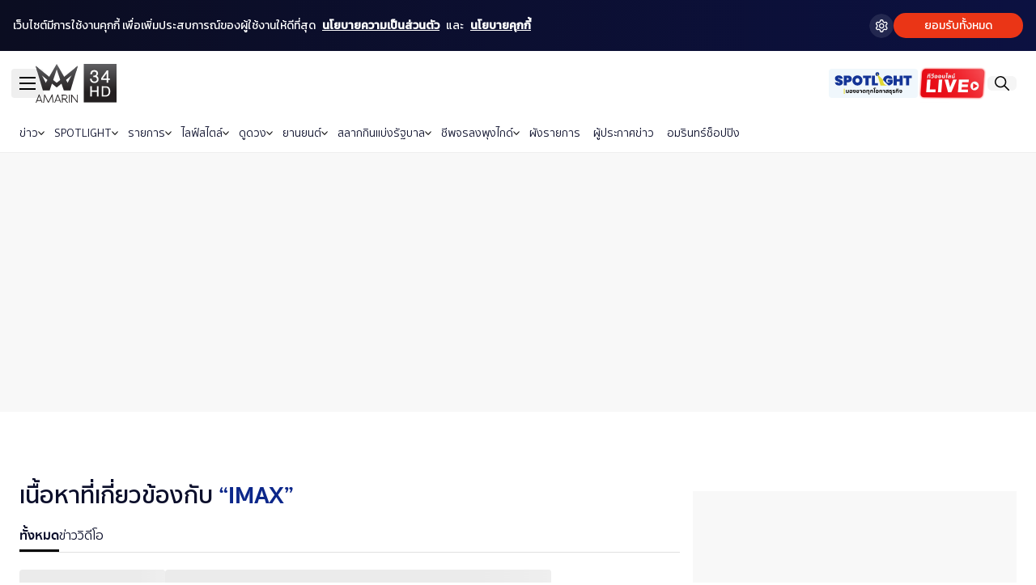

--- FILE ---
content_type: text/html; charset=utf-8
request_url: https://www.amarintv.com/tags/IMAX
body_size: 16615
content:
<!DOCTYPE html><html lang="th"><head><meta charSet="utf-8"/><meta name="viewport" content="width=device-width, initial-scale=1"/><link rel="preload" as="image" href="/assets/images/global/dark/logo_amarintv34HD.svg"/><link rel="preload" as="image" href="/assets/images/global/logo_spotlight.svg"/><link rel="preload" as="image" href="/assets/images/global/logo_live.png"/><link rel="preload" as="image" href="/assets/images/global/i_search.svg"/><link rel="preload" as="image" href="/assets/images/global/logo_spotlight_mobile.svg"/><link rel="preload" as="image" href="/assets/images/menu_shortcut/thumbnail_live.jpg"/><link rel="preload" as="image" href="/assets/images/menu_shortcut/thumbnail_spotlight.jpg"/><link rel="preload" as="image" href="/assets/images/menu_shortcut/thumbnail_news.jpg"/><link rel="preload" as="image" href="/assets/images/menu_shortcut/thumbnail_variety.jpg"/><link rel="preload" as="image" href="/assets/images/menu_shortcut/thumbnail_tubtohkao.jpg"/><link rel="stylesheet" href="https://www.amarintv.com/_next/static/css/065b6c048ffb14c4.css" data-precedence="next"/><link rel="stylesheet" href="https://www.amarintv.com/_next/static/css/841d8d795717112d.css" data-precedence="next"/><link rel="stylesheet" href="https://www.amarintv.com/_next/static/css/bb07fc8d68c03800.css" data-precedence="next"/><link rel="stylesheet" href="https://www.amarintv.com/_next/static/css/85345613d26f3ece.css" data-precedence="next"/><link rel="preload" as="script" fetchPriority="low" href="https://www.amarintv.com/_next/static/chunks/webpack-92e4b8fcd97349dc.js"/><script src="https://www.amarintv.com/_next/static/chunks/fd9d1056-2e249e48acd862f8.js" async=""></script><script src="https://www.amarintv.com/_next/static/chunks/2117-5475280ce5b497be.js" async=""></script><script src="https://www.amarintv.com/_next/static/chunks/main-app-e250bc7b054a2c75.js" async=""></script><script src="https://www.amarintv.com/_next/static/chunks/8003-c9cad23e920d7cf3.js" async=""></script><script src="https://www.amarintv.com/_next/static/chunks/5545-ebca1120e2fd2abb.js" async=""></script><script src="https://www.amarintv.com/_next/static/chunks/1137-2fa9f9c7433cf588.js" async=""></script><script src="https://www.amarintv.com/_next/static/chunks/1178-21e4dacfb7d209e3.js" async=""></script><script src="https://www.amarintv.com/_next/static/chunks/1013-b0d3226b2aca6f00.js" async=""></script><script src="https://www.amarintv.com/_next/static/chunks/2842-f5c8e7ddda871160.js" async=""></script><script src="https://www.amarintv.com/_next/static/chunks/app/(video4)/layout-a8e96614c6502ecc.js" async=""></script><script src="https://www.amarintv.com/_next/static/chunks/app/(main)/%5B...not-found%5D/page-c562713c64e6c340.js" async=""></script><script src="https://www.amarintv.com/_next/static/chunks/1530-b83766ec956f2b3a.js" async=""></script><script src="https://www.amarintv.com/_next/static/chunks/390-83678d3c0bbbdf02.js" async=""></script><script src="https://www.amarintv.com/_next/static/chunks/3464-609ebaa964111801.js" async=""></script><script src="https://www.amarintv.com/_next/static/chunks/app/(main)/tags/%5Bname%5D/page-84fad6a67a02c48c.js" async=""></script><link rel="preload" href="https://www.googletagmanager.com/gtm.js?id=GTM-W57Q4XD" as="script"/><link rel="preload" href="https://anymind360.com/js/2022/ats.js" as="script"/><link rel="preload" href="https://cdn.izooto.com/scripts/8940453d3d5df4b717bc93e1373cc605397c0d9b.js" as="script"/><link rel="preload" href="https://lvs.truehits.in.th/dataa/t0031898.js" as="script"/><link rel="preload" as="image" href="/assets/images/menu_shortcut/thumbnail_automotive.jpg"/><link rel="preload" as="image" href="/assets/images/menu_shortcut/thumbnail_tam_amphoe_chan.jpg"/><link rel="preload" as="image" href="/assets/images/menu_shortcut/thumbnail_world.jpg"/><link rel="preload" as="image" href="/assets/images/global/icons_social/i_facebook.png"/><link rel="preload" as="image" href="/assets/images/global/icons_social/i_x.png"/><link rel="preload" as="image" href="/assets/images/global/icons_social/i_line.png"/><link rel="preload" as="image" href="/assets/images/global/icons_social/i_youtube.png"/><link rel="preload" as="image" href="/assets/images/global/icons_social/i_instagram.png"/><link rel="preload" as="image" href="/assets/images/global/icons_social/i_tiktok.png"/><link rel="preload" as="image" href="/assets/images/global/icons_social/i_rssfeed.png"/><link rel="preload" as="image" href="/assets/images/global/logo_association.png"/><link rel="preload" as="image" href="/assets/images/global/logo_app.png"/><link rel="preload" as="image" href="/assets/images/global/scan.png"/><link rel="preload" as="image" href="/assets/images/global/logo_app_googleplay.png"/><link rel="preload" as="image" href="/assets/images/global/logo_app_appstore.png"/><meta name="facebook-domain-verification" content="1pp3bznvf69v91ebfcea65lliun24f"/><meta property="fb:pages" content="104219177610338"/><meta name="apple-itunes-app" content="app-id=1596273179"/><link rel="preconnect" href="https://fonts.googleapis.com"/><link rel="preconnect" href="https://fonts.gstatic.com"/><title>IMAX รวมข่าวของIMAX อัพเดตเรื่องIMAX</title><meta name="description" content="รวมข่าวIMAX เรื่องราวของIMAX ติดตามอัพเดตIMAX รวมทุกประเด็นน่าสนใจเกี่ยวกับIMAX"/><meta name="keywords" content="IMAX, AMARIN TV, อมรินทร์ทีวี, ช่อง 34"/><meta name="robots" content="index, follow"/><meta name="googlebot" content="index, follow"/><link rel="canonical" href="https://www.amarintv.com/tags/IMAX"/><meta name="format-detection" content="telephone=no, address=no, email=no"/><meta property="og:title" content="IMAX รวมข่าวของIMAX อัพเดตเรื่องIMAX"/><meta property="og:description" content="รวมข่าวIMAX เรื่องราวของIMAX ติดตามอัพเดตIMAX รวมทุกประเด็นน่าสนใจเกี่ยวกับIMAX"/><meta property="og:url" content="https://www.amarintv.com/tags/IMAX"/><meta property="og:image" content="https://www.amarintv.com/assets/images/share.jpg"/><meta property="og:type" content="website"/><meta name="twitter:card" content="summary_large_image"/><meta name="twitter:title" content="IMAX รวมข่าวของIMAX อัพเดตเรื่องIMAX"/><meta name="twitter:description" content="รวมข่าวIMAX เรื่องราวของIMAX ติดตามอัพเดตIMAX รวมทุกประเด็นน่าสนใจเกี่ยวกับIMAX"/><meta name="twitter:image" content="https://www.amarintv.com/assets/images/share.jpg"/><link rel="icon" href="/favicon.ico" type="image/x-icon" sizes="16x16"/><meta name="next-size-adjust"/><script id="becookies.tech-scripts" src="https://www.becookies.tech/script.js" data-id="689d990da95044e2a3d718fe"></script><link href="https://fonts.googleapis.com/css2?family=IBM+Plex+Sans+Thai+Looped:wght@100;200;300;400;500;600;700&amp;family=Noto+Sans+Thai+Looped:wght@100;200;300;400;500;600;700;800;900&amp;family=Noto+Serif+Thai:wght@100..900&amp;display=swap" rel="stylesheet"/><script>(self.__next_s=self.__next_s||[]).push([0,{"children":"\n            window._izq = window._izq || [];\n            window._izq.push([\"init\"]);\n          "}])</script><script>(self.__next_s=self.__next_s||[]).push(["https://cdn.izooto.com/scripts/8940453d3d5df4b717bc93e1373cc605397c0d9b.js",{}])</script><script id="json-ld-org" type="application/ld+json">{"@context":"https://schema.org","@type":"Organization","name":"บริษัท อมรินทร์ เทเลวิชั่น จำกัด","alternateName":"อมรินทร์ ทีวี ช่อง 34 | AmarinTV HD 34","url":"https://www.amarintv.com","logo":"https://www.amarintv.com/assets/images/global/logo_amarintv34HD.svg","address":{"@type":"PostalAddress","addressLocality":"บางกอกน้อย, กรุงเพทมหานคร","postalCode":"10700","streetAddress":"ถนนอรุณอมรินทร์","addressCountry":"TH"},"contactPoint":[{"@type":"ContactPoint","telephone":"+662-4229191","email":"cr@amarintv.com","contactType":"Customer Service"}],"sameAs":["https://www.facebook.com/AMARINTVHD","https://x.com/amarintvhd","https://lin.ee/neTChwJ","https://www.youtube.com/@AMARINTVHD","https://www.instagram.com/amarintvhd","https://www.tiktok.com/@amarintvhd"]}</script><script src="https://www.amarintv.com/_next/static/chunks/polyfills-42372ed130431b0a.js" noModule=""></script></head><body><div class="wrapper"><header class="Header_header__QL1y2 "><div class="Header_topbar__Trb2H"><div class="flex justify-between items-center h-full"><div class="flex items-center justify-center gap-7"><div class="hidden md:block"><button aria-label="btn_hamburger" class="
    ButtonHamburger_btn_hamburger__3_Hr0
    
    "><span></span><span></span><span></span></button></div><div class="Header_logo_site__La3PC"><a href="/"><img src="/assets/images/global/dark/logo_amarintv34HD.svg" width="112" height="54" alt="Logo site Amarintv 34HD"/></a></div></div><div class="flex items-center justify-end md:gap-2 gap-0"><a href="/spotlight" class="hidden md:block Header_logo_spotlight__k_f9C"><img src="/assets/images/global/logo_spotlight.svg" width="110" height="48" alt="Logo Spotlight"/></a><a href="/live" class="block Header_logo_live__hN1oe"><img src="/assets/images/global/logo_live.png" width="172" height="96" alt="Logo Live"/></a><a href="/search" class="block Header_btn_search__J80nl"><img src="/assets/images/global/i_search.svg" alt="Search"/></a><div class="block md:hidden"><button aria-label="btn_hamburger" class="
    ButtonHamburger_btn_hamburger__3_Hr0
    
    "><span></span><span></span><span></span></button></div></div></div></div><nav class="Header_navbar__I1bfo"><div class="Header_containerNavbar____2Lw"><ul class="Header_menu_list_desktop__AbLJU"><li class="Header_primary_menu__QNbSm"><a href="/news">ข่าว<svg width="14.62" height="8.31" viewBox="0 0 14.62 8.31"><path d="M13.5,20.792l5.9-5.9L13.5,9" transform="translate(22.206 -12.086) rotate(90)" fill="none" stroke="#151515" stroke-linecap="round" stroke-linejoin="round" stroke-width="2"></path></svg></a><ul class="Header_submenu__LMur5"><li><a href="/news/latest">ข่าววันนี้</a></li><li><a href="/news/royal">ข่าวพระราชสำนัก</a></li><li><a href="/news/social">ข่าวสังคม</a></li><li><a href="/news/quality-of-life">ข่าวคุณภาพชีวิต</a></li><li><a href="/news/entertain">ข่าวบันเทิง</a></li><li><a href="/news/politic">ข่าวการเมือง</a></li><li><a href="/news/crime">ข่าวอาชญากรรม</a></li><li><a href="/news/sport">ข่าวกีฬา</a></li><li><a href="/news/agriculture">ข่าวเกษตรกรรม</a></li><li><a href="/prnews">ข่าวประชาสัมพันธ์</a></li><li><a href="/gallery">แกลอรี่</a></li></ul></li><li class="Header_primary_menu__QNbSm"><a href="/spotlight">SPOTLIGHT<svg width="14.62" height="8.31" viewBox="0 0 14.62 8.31"><path d="M13.5,20.792l5.9-5.9L13.5,9" transform="translate(22.206 -12.086) rotate(90)" fill="none" stroke="#151515" stroke-linecap="round" stroke-linejoin="round" stroke-width="2"></path></svg></a><ul class="Header_submenu__LMur5"><li><a href="/spotlight/business-marketing">ธุรกิจการตลาด</a></li><li><a href="/spotlight/economy">ข่าวเศรษฐกิจ</a></li><li><a href="/spotlight/sustainability">ความยั่งยืน</a></li><li><a href="/spotlight/finance">การเงินการลงทุน</a></li><li><a href="/spotlight/world">ต่างประเทศ</a></li><li><a href="/spotlight/columnist">คอลัมนิสต์</a></li><li><a href="/spotlight/must-watch">Must Watch</a></li></ul></li><li class="Header_primary_menu__QNbSm"><a href="/video">รายการ<svg width="14.62" height="8.31" viewBox="0 0 14.62 8.31"><path d="M13.5,20.792l5.9-5.9L13.5,9" transform="translate(22.206 -12.086) rotate(90)" fill="none" stroke="#151515" stroke-linecap="round" stroke-linejoin="round" stroke-width="2"></path></svg></a><ul class="Header_submenu__LMur5"><li><a href="/video/news">รายการข่าว</a></li><li><a href="/video/variety">รายการวาไรตี้</a></li><li><a href="/video/drama">ละคร</a></li><li><a href="/video/short-clip">คลิปสั้น</a></li></ul></li><li class="Header_primary_menu__QNbSm"><a href="/lifestyle">ไลฟ์สไตล์<svg width="14.62" height="8.31" viewBox="0 0 14.62 8.31"><path d="M13.5,20.792l5.9-5.9L13.5,9" transform="translate(22.206 -12.086) rotate(90)" fill="none" stroke="#151515" stroke-linecap="round" stroke-linejoin="round" stroke-width="2"></path></svg></a><ul class="Header_submenu__LMur5"><li><a href="/lifestyle/beauty">สุขภาพและความงาม</a></li><li><a href="/lifestyle/trendy">เทรนดี้</a></li></ul></li><li class="Header_primary_menu__QNbSm"><a href="/horoscope">ดูดวง<svg width="14.62" height="8.31" viewBox="0 0 14.62 8.31"><path d="M13.5,20.792l5.9-5.9L13.5,9" transform="translate(22.206 -12.086) rotate(90)" fill="none" stroke="#151515" stroke-linecap="round" stroke-linejoin="round" stroke-width="2"></path></svg></a><ul class="Header_submenu__LMur5"><li><a href="/horoscope/horapayayak">โหราพญายักษ์</a></li><li><a href="/horoscope/article">บทความ</a></li><li><a href="/horoscope/weekly">รายสัปดาห์</a></li><li><a href="/horoscope/monthly">รายเดือน</a></li><li><a href="/horoscope/dream">ทำนายฝัน</a></li></ul></li><li class="Header_primary_menu__QNbSm"><a href="/automotive">ยานยนต์<svg width="14.62" height="8.31" viewBox="0 0 14.62 8.31"><path d="M13.5,20.792l5.9-5.9L13.5,9" transform="translate(22.206 -12.086) rotate(90)" fill="none" stroke="#151515" stroke-linecap="round" stroke-linejoin="round" stroke-width="2"></path></svg></a><ul class="Header_submenu__LMur5"><li><a href="/automotive/news">News update</a></li><li><a href="/automotive/howto">How to / Scoop</a></li><li><a href="/automotive/review-testdrive">Review / Test Drive</a></li></ul></li><li class="Header_primary_menu__QNbSm"><a href="/lotto">สลากกินแบ่งรัฐบาล<svg width="14.62" height="8.31" viewBox="0 0 14.62 8.31"><path d="M13.5,20.792l5.9-5.9L13.5,9" transform="translate(22.206 -12.086) rotate(90)" fill="none" stroke="#151515" stroke-linecap="round" stroke-linejoin="round" stroke-width="2"></path></svg></a><ul class="Header_submenu__LMur5"><li><a href="/lotto">ล่าสุด</a></li><li><a href="/lotto/archive">ย้อนหลัง</a></li><li><a href="/lotto/news">ข่าวเด็ดเลขดัง</a></li></ul></li><li class="Header_primary_menu__QNbSm"><a href="/food-guide">ชีพจรลงพุงไกด์<svg width="14.62" height="8.31" viewBox="0 0 14.62 8.31"><path d="M13.5,20.792l5.9-5.9L13.5,9" transform="translate(22.206 -12.086) rotate(90)" fill="none" stroke="#151515" stroke-linecap="round" stroke-linejoin="round" stroke-width="2"></path></svg></a><ul class="Header_submenu__LMur5"><li><a href="/food-guide/restaurant">รีวิวร้านอาหาร</a></li><li><a href="/food-guide/promotion">โปรโมชัน</a></li><li><a href="/food-guide/chef-por-unnop">จานอร่อย By เชฟปอ</a></li><li><a href="/food-guide/article">บทความล่าสุด</a></li></ul></li><li class="Header_primary_menu__QNbSm"><a href="/schedule">ผังรายการ</a></li><li class="Header_primary_menu__QNbSm"><a href="/anchor">ผู้ประกาศข่าว</a></li><li class="Header_primary_menu__QNbSm"><a href="/shopping">อมรินทร์ช็อปปิง</a></li></ul><ul class="Header_menu_list_mobile__NfbRV"><li><a href="/spotlight" class="" style="background:#F0F7FC;border-color:#143496"><img src="/assets/images/global/logo_spotlight_mobile.svg" width="69" height="20" alt="spotlight"/></a></li><li><a href="/news" class="" style="background:#F5F5F5;border-color:#0C0F2B">ข่าว</a></li><li><a href="/video" class="" style="background:#F5F5F5;border-color:#0C0F2B">รายการ</a></li><li><a href="/automotive" class="" style="background:#F5F5F5;border-color:#0C0F2B">ยานยนต์</a></li></ul></div></nav></header><div class="SideMenu_expand_menu__lLSZ5 false"><div class="SideMenu_overlay_menu__dVPG_ false"></div><div class="SideMenu_inner__jjFC_"><div class="SideMenu_head__ISdqF"><div class="flex items-center md:justify-start justify-between gap-7 h-full md:flex-row flex-row-reverse"><div class="flex items-center gap-4 md:flex-row flex-row-reverse"><button aria-label="btn_hamburger" class="
    ButtonHamburger_btn_hamburger__3_Hr0
    
    "><span></span><span></span><span></span></button><div class="md:hidden block"><a href="/search" class="block undefined"><img src="/assets/images/global/i_search.svg" alt="Search"/></a></div><div class="md:hidden block"><a href="/live" class="block SideMenu_logo_live__7jfax"><img src="/assets/images/global/logo_live.png" alt="Logo Live"/></a></div></div><div class="SideMenu_logo_site__0zcL4"><a href="/"><img src="/assets/images/global/dark/logo_amarintv34HD.svg" width="112" height="54" alt="Logo site Amarintv 34HD"/></a></div></div></div><div><div class="SideMenu_container__k_UM_"><ul class="grid lg:grid-cols-8 grid-cols-4 md:gap-4 gap-2 items-start text-center md:mt-5 mt-4"><li><a href="/live"><img src="/assets/images/menu_shortcut/thumbnail_live.jpg" width="320" height="320" alt="Live" class="w-full rounded-lg"/><p class="sm:text-[14px] text-[12px] mt-1 font-skvSemiBold">Live</p></a></li><li><a href="/spotlight"><img src="/assets/images/menu_shortcut/thumbnail_spotlight.jpg" width="320" height="320" alt="Spotlight" class="w-full rounded-lg"/><p class="sm:text-[14px] text-[12px] mt-1 font-skvSemiBold">Spotlight</p></a></li><li><a href="/news"><img src="/assets/images/menu_shortcut/thumbnail_news.jpg" width="320" height="320" alt="ข่าว" class="w-full rounded-lg"/><p class="sm:text-[14px] text-[12px] mt-1 font-skvSemiBold">ข่าว</p></a></li><li><a href="/video/variety"><img src="/assets/images/menu_shortcut/thumbnail_variety.jpg" width="320" height="320" alt="รายการวาไรตี้" class="w-full rounded-lg"/><p class="sm:text-[14px] text-[12px] mt-1 font-skvSemiBold">รายการวาไรตี้</p></a></li><li><a href="/video/news/ทุบโต๊ะข่าว"><img src="/assets/images/menu_shortcut/thumbnail_tubtohkao.jpg" width="320" height="320" alt="รายการทุบโต๊ะข่าว" class="w-full rounded-lg"/><p class="sm:text-[14px] text-[12px] mt-1 font-skvSemiBold">รายการทุบโต๊ะข่าว</p></a></li><li><a href="/automotive"><img src="/assets/images/menu_shortcut/thumbnail_automotive.jpg" width="320" height="320" alt="ยานยนต์" class="w-full rounded-lg"/><p class="sm:text-[14px] text-[12px] mt-1 font-skvSemiBold">ยานยนต์</p></a></li><li><a href="/video/variety/ตามอำเภอจาน"><img src="/assets/images/menu_shortcut/thumbnail_tam_amphoe_chan.jpg" width="320" height="320" alt="รายการตามอำเภอจาน" class="w-full rounded-lg"/><p class="sm:text-[14px] text-[12px] mt-1 font-skvSemiBold">รายการตามอำเภอจาน</p></a></li><li><a href="/spotlight/world"><img src="/assets/images/menu_shortcut/thumbnail_world.jpg" width="320" height="320" alt="ข่าวต่างประเทศ" class="w-full rounded-lg"/><p class="sm:text-[14px] text-[12px] mt-1 font-skvSemiBold">ข่าวต่างประเทศ</p></a></li></ul></div><div class="SideMenu_container__k_UM_"><div class="block lg:hidden mt-6"><div class="ListsMenuMobile_accordionItem__kmquK false"><div class="ListsMenuMobile_accordionHeader__JpACC"><div class="ListsMenuMobile_text_h2__gpM6p">ข่าว</div><span class="ListsMenuMobile_icon__ASbak"></span></div><div style="height:0px"><div class="px-6 py-2"><ul class="ListsMenuMobile_accordionSubmenu__4MHjw"><li><a href="/news">ข่าว<!-- -->ทั้งหมด</a></li><li><a href="/news/latest">ข่าววันนี้</a></li><li><a href="/news/royal">ข่าวพระราชสำนัก</a></li><li><a href="/news/social">ข่าวสังคม</a></li><li><a href="/news/quality-of-life">ข่าวคุณภาพชีวิต</a></li><li><a href="/news/entertain">ข่าวบันเทิง</a></li><li><a href="/news/politic">ข่าวการเมือง</a></li><li><a href="/news/crime">ข่าวอาชญากรรม</a></li><li><a href="/news/sport">ข่าวกีฬา</a></li><li><a href="/news/agriculture">ข่าวเกษตรกรรม</a></li><li><a href="/prnews">ข่าวประชาสัมพันธ์</a></li><li><a href="/gallery">แกลอรี่</a></li></ul></div></div></div><div class="ListsMenuMobile_accordionItem__kmquK false"><div class="ListsMenuMobile_accordionHeader__JpACC"><div class="ListsMenuMobile_text_h2__gpM6p">SPOTLIGHT</div><span class="ListsMenuMobile_icon__ASbak"></span></div><div style="height:0px"><div class="px-6 py-2"><ul class="ListsMenuMobile_accordionSubmenu__4MHjw"><li><a href="/spotlight">หน้าหลัก <!-- -->SPOTLIGHT</a></li><li><a href="/spotlight/business-marketing">ธุรกิจการตลาด</a></li><li><a href="/spotlight/economy">ข่าวเศรษฐกิจ</a></li><li><a href="/spotlight/sustainability">ความยั่งยืน</a></li><li><a href="/spotlight/finance">การเงินการลงทุน</a></li><li><a href="/spotlight/world">ต่างประเทศ</a></li><li><a href="/spotlight/columnist">คอลัมนิสต์</a></li><li><a href="/spotlight/must-watch">Must Watch</a></li></ul></div></div></div><div class="ListsMenuMobile_accordionItem__kmquK false"><div class="ListsMenuMobile_accordionHeader__JpACC"><div class="ListsMenuMobile_text_h2__gpM6p">รายการ</div><span class="ListsMenuMobile_icon__ASbak"></span></div><div style="height:0px"><div class="px-6 py-2"><ul class="ListsMenuMobile_accordionSubmenu__4MHjw"><li><a href="/video">รายการ<!-- -->ทั้งหมด</a></li><li><a href="/video/news">รายการข่าว</a></li><li><a href="/video/variety">รายการวาไรตี้</a></li><li><a href="/video/drama">ละคร</a></li><li><a href="/video/short-clip">คลิปสั้น</a></li></ul></div></div></div><div class="ListsMenuMobile_accordionItem__kmquK false"><div class="ListsMenuMobile_accordionHeader__JpACC"><div class="ListsMenuMobile_text_h2__gpM6p">ไลฟ์สไตล์</div><span class="ListsMenuMobile_icon__ASbak"></span></div><div style="height:0px"><div class="px-6 py-2"><ul class="ListsMenuMobile_accordionSubmenu__4MHjw"><li><a href="/lifestyle">ไลฟ์สไตล์<!-- -->ทั้งหมด</a></li><li><a href="/lifestyle/beauty">สุขภาพและความงาม</a></li><li><a href="/lifestyle/trendy">เทรนดี้</a></li></ul></div></div></div><div class="ListsMenuMobile_accordionItem__kmquK false"><div class="ListsMenuMobile_accordionHeader__JpACC"><div class="ListsMenuMobile_text_h2__gpM6p">ดูดวง</div><span class="ListsMenuMobile_icon__ASbak"></span></div><div style="height:0px"><div class="px-6 py-2"><ul class="ListsMenuMobile_accordionSubmenu__4MHjw"><li><a href="/horoscope">ดูดวง<!-- -->ทั้งหมด</a></li><li><a href="/horoscope/horapayayak">โหราพญายักษ์</a></li><li><a href="/horoscope/article">บทความ</a></li><li><a href="/horoscope/weekly">รายสัปดาห์</a></li><li><a href="/horoscope/monthly">รายเดือน</a></li><li><a href="/horoscope/dream">ทำนายฝัน</a></li></ul></div></div></div><div class="ListsMenuMobile_accordionItem__kmquK false"><div class="ListsMenuMobile_accordionHeader__JpACC"><div class="ListsMenuMobile_text_h2__gpM6p">ยานยนต์</div><span class="ListsMenuMobile_icon__ASbak"></span></div><div style="height:0px"><div class="px-6 py-2"><ul class="ListsMenuMobile_accordionSubmenu__4MHjw"><li><a href="/automotive">ยานยนต์<!-- -->ทั้งหมด</a></li><li><a href="/automotive/news">News update</a></li><li><a href="/automotive/howto">How to / Scoop</a></li><li><a href="/automotive/review-testdrive">Review / Test Drive</a></li></ul></div></div></div><div class="ListsMenuMobile_accordionItem__kmquK false"><div class="ListsMenuMobile_accordionHeader__JpACC"><div class="ListsMenuMobile_text_h2__gpM6p">สลากกินแบ่งรัฐบาล</div><span class="ListsMenuMobile_icon__ASbak"></span></div><div style="height:0px"><div class="px-6 py-2"><ul class="ListsMenuMobile_accordionSubmenu__4MHjw"><li><a href="/lotto">ล่าสุด</a></li><li><a href="/lotto/archive">ย้อนหลัง</a></li><li><a href="/lotto/news">ข่าวเด็ดเลขดัง</a></li></ul></div></div></div><div class="ListsMenuMobile_accordionItem__kmquK false"><div class="ListsMenuMobile_accordionHeader__JpACC"><div class="ListsMenuMobile_text_h2__gpM6p">ชีพจรลงพุงไกด์</div><span class="ListsMenuMobile_icon__ASbak"></span></div><div style="height:0px"><div class="px-6 py-2"><ul class="ListsMenuMobile_accordionSubmenu__4MHjw"><li><a href="/food-guide">ชีพจรลงพุงไกด์<!-- -->ทั้งหมด</a></li><li><a href="/food-guide/restaurant">รีวิวร้านอาหาร</a></li><li><a href="/food-guide/promotion">โปรโมชัน</a></li><li><a href="/food-guide/chef-por-unnop">จานอร่อย By เชฟปอ</a></li><li><a href="/food-guide/article">บทความล่าสุด</a></li></ul></div></div></div><div class="ListsMenuMobile_accordionItem__kmquK false"><div class="ListsMenuMobile_accordionHeader__JpACC"><a href="/schedule"><div class="ListsMenuMobile_text_h2__gpM6p">ผังรายการ</div></a></div></div><div class="ListsMenuMobile_accordionItem__kmquK false"><div class="ListsMenuMobile_accordionHeader__JpACC"><a href="/anchor"><div class="ListsMenuMobile_text_h2__gpM6p">ผู้ประกาศข่าว</div></a></div></div><div class="ListsMenuMobile_accordionItem__kmquK false"><div class="ListsMenuMobile_accordionHeader__JpACC"><a href="/shopping"><div class="ListsMenuMobile_text_h2__gpM6p">อมรินทร์ช็อปปิง</div></a></div></div></div><div class="hidden lg:block"><div class=" mt-[20px] pt-[20px] border border-[#21212140] border-x-0"><div class="ListsMenuDesktop_menu_expand_inner__CPsPL menu_expand_inner"><div class="flex block items-start justify-between gap-4"><div><div class="ListsMenuDesktop_text_h2__tOyoL"><a href="/news">ข่าว</a></div><ul><li><a href="/news/latest">ข่าววันนี้</a></li><li><a href="/news/royal">ข่าวพระราชสำนัก</a></li><li><a href="/news/social">ข่าวสังคม</a></li><li><a href="/news/quality-of-life">ข่าวคุณภาพชีวิต</a></li><li><a href="/news/entertain">ข่าวบันเทิง</a></li><li><a href="/news/politic">ข่าวการเมือง</a></li><li><a href="/news/crime">ข่าวอาชญากรรม</a></li><li><a href="/news/sport">ข่าวกีฬา</a></li><li><a href="/news/agriculture">ข่าวเกษตรกรรม</a></li><li><a href="/prnews">ข่าวประชาสัมพันธ์</a></li><li><a href="/gallery">แกลอรี่</a></li></ul></div><div><div class="ListsMenuDesktop_text_h2__tOyoL"><a href="/spotlight">SPOTLIGHT</a></div><ul><li><a href="/spotlight/business-marketing">ธุรกิจการตลาด</a></li><li><a href="/spotlight/economy">ข่าวเศรษฐกิจ</a></li><li><a href="/spotlight/sustainability">ความยั่งยืน</a></li><li><a href="/spotlight/finance">การเงินการลงทุน</a></li><li><a href="/spotlight/world">ต่างประเทศ</a></li><li><a href="/spotlight/columnist">คอลัมนิสต์</a></li><li><a href="/spotlight/must-watch">Must Watch</a></li></ul></div><div><div class="ListsMenuDesktop_text_h2__tOyoL"><a href="/automotive">ยานยนต์</a></div><ul><li><a href="/automotive/news">News update</a></li><li><a href="/automotive/howto">How to / Scoop</a></li><li><a href="/automotive/review-testdrive">Review / Test Drive</a></li></ul><div class="ListsMenuDesktop_text_h2__tOyoL"><a href="/food-guide">ชีพจรลงพุงไกด์</a></div><ul><li><a href="/food-guide/restaurant">รีวิวร้านอาหาร</a></li><li><a href="/food-guide/promotion">โปรโมชัน</a></li><li><a href="/food-guide/chef-por-unnop">จานอร่อย By เชฟปอ</a></li><li><a href="/food-guide/article">บทความล่าสุด</a></li></ul><div class="ListsMenuDesktop_text_h2__tOyoL"><a href="/lifestyle">ไลฟ์สไตล์</a></div><ul><li><a href="/lifestyle/beauty">สุขภาพและความงาม</a></li><li><a href="/lifestyle/trendy">เทรนดี้</a></li></ul></div><div><div class="ListsMenuDesktop_text_h2__tOyoL"><a href="/video">รายการ</a></div><ul><li><a href="/video/news">รายการข่าว</a></li><li><a href="/video/variety">รายการวาไรตี้</a></li><li><a href="/video/drama">ละคร</a></li><li><a href="/video/short-clip">คลิปสั้น</a></li></ul><div class="ListsMenuDesktop_text_h2__tOyoL"><a href="/horoscope">ดูดวง</a></div><ul><li><a href="/horoscope/horapayayak">โหราพญายักษ์</a></li><li><a href="/horoscope/article">บทความ</a></li><li><a href="/horoscope/weekly">รายสัปดาห์</a></li><li><a href="/horoscope/monthly">รายเดือน</a></li><li><a href="/horoscope/dream">ทำนายฝัน</a></li></ul></div><div><div class="ListsMenuDesktop_text_h2__tOyoL"><a href="/lotto">สลากกินแบ่งรัฐบาล</a></div><ul><li><a href="/lotto">ล่าสุด</a></li><li><a href="/lotto/archive">ย้อนหลัง</a></li><li><a href="/lotto/news">ข่าวเด็ดเลขดัง</a></li></ul><div class="ListsMenuDesktop_text_h2__tOyoL"><a href="/schedule">ผังรายการ</a></div><div class="ListsMenuDesktop_text_h2__tOyoL"><a href="/anchor">ผู้ประกาศข่าว</a></div><div class="ListsMenuDesktop_text_h2__tOyoL"><a href="/shopping">อมรินทร์ช็อปปิง</a></div></div></div></div></div></div></div><div class="SideMenu_container__k_UM_"><div class="text-center mt-5"><div class="text-[14px] font-skvBold mb-1.5">ช่องทางติดตาม AMARINTV</div><ul class="flex sm:gap-1.5 gap-1 items-center justify-center sm:px-0 px-2"><li><a href="https://www.facebook.com/AMARINTVHD" target="_blank" class="max-w-[48px] block border-4 border-transparent hover:border-black/5 rounded-full overflow-hidden"><img src="/assets/images/global/icons_social/i_facebook.png" width="80" height="80" alt="facebook AMARIN TV 34 HD" class="w-full"/></a></li><li><a href="https://x.com/amarintvhd" target="_blank" class="max-w-[48px] block border-4 border-transparent hover:border-black/5 rounded-full overflow-hidden"><img src="/assets/images/global/icons_social/i_x.png" width="80" height="80" alt="x AMARIN TV 34 HD" class="w-full"/></a></li><li><a href="https://lin.ee/neTChwJ" target="_blank" class="max-w-[48px] block border-4 border-transparent hover:border-black/5 rounded-full overflow-hidden"><img src="/assets/images/global/icons_social/i_line.png" width="80" height="80" alt="line AMARIN TV 34 HD" class="w-full"/></a></li><li><a href="https://www.youtube.com/channel/UCzMoibQRslh_1bTuW0YXc6A" target="_blank" class="max-w-[48px] block border-4 border-transparent hover:border-black/5 rounded-full overflow-hidden"><img src="/assets/images/global/icons_social/i_youtube.png" width="80" height="80" alt="youtube AMARIN TV 34 HD" class="w-full"/></a></li><li><a href="https://www.instagram.com/amarintvhd" target="_blank" class="max-w-[48px] block border-4 border-transparent hover:border-black/5 rounded-full overflow-hidden"><img src="/assets/images/global/icons_social/i_instagram.png" width="80" height="80" alt="instagram AMARIN TV 34 HD" class="w-full"/></a></li><li><a href="https://www.tiktok.com/@amarintvhd" target="_blank" class="max-w-[48px] block border-4 border-transparent hover:border-black/5 rounded-full overflow-hidden"><img src="/assets/images/global/icons_social/i_tiktok.png" width="80" height="80" alt="tiktok AMARIN TV 34 HD" class="w-full"/></a></li><li><a href="https://www.amarintv.com/rss/news" target="_blank" class="max-w-[48px] block border-4 border-transparent hover:border-black/5 rounded-full overflow-hidden"><img src="/assets/images/global/icons_social/i_rssfeed.png" width="80" height="80" alt="RSS Feed AMARIN TV 34 HD" class="w-full"/></a></li></ul></div></div></div></div></div><div class="page-search"><section class="sm:pb-4 mt-[-30px]"><div id="AmarinTV-tags-main-billboard-1" class="ads-box" style="height:calc(280px + 40px)"><div class="adunitContainer"><div class="adBox" id="tags-main-billboard-1"></div></div></div></section><section class="py-8"><div class="container"><div class="grid-aside"><div><h1 class="md:text-[30px] sm:text-[26px] text-[24px] font-skvSemiBold mb-2">เนื้อหาที่เกี่ยวข้องกับ<!-- --> <span class="inline-block font-skvBold text-[#0c278a]">“<!-- -->IMAX<!-- -->”</span></h1><div class="search-tab"><ul class="flex items-center sm:justify-start justify-evenly gap-12 border-b border-[#E0E0E0] text-[16px] sm:mb-0 mb-1"><li class="cursor-pointer py-1 border-b-[3px] border-[#000] font-skvBold">ทั้งหมด</li><li class="cursor-pointer py-1 border-b-[3px] border-transparent">ข่าว</li><li class="cursor-pointer py-1 border-b-[3px] border-transparent">วิดีโอ</li></ul></div><div class="h-[250px] flex items-center justify-center">ไม่พบข้อมูล</div></div><div class="aside pb-8 md:pt-5"><div class="mt-[-30px]"><div id="AmarinTV-tags-main-rectangle-1" class="ads-box" style="height:calc(280px + 40px)"><div class="adunitContainer"><div class="adBox" id="tags-main-rectangle-1"></div></div></div></div><div class="mt-4"><div class="BoxMostView_mostview__wYxIF"><h2>ข่าวยอดนิยม</h2><div class="grid items-stretch divide-y divide-dashed divide-[#C1C1C1]"><a href="/news/entertain/536045" class="BoxMostView_item__BnDwQ"><div class="BoxMostView_num__8XOVQ"><div class="flex flex-col w-full items-center justify-center"><div class="leading-tight">1</div><div class="BoxMostView_pageview__o5JZ2">37K</div></div></div><div><h3>หลุดเบาะแส &quot;พระเอกที่เมียเพิ่งคลอดลูก&quot; เสียใจหนัก หลังแม่ผัวตรวจ DNA</h3></div><div class="BoxMostView_img__9MXsP"><picture><source media="(max-width: 639px)" srcSet="https://static.amarintv.com/media/Dpe4A5wywPfl0OtsPSRWd2wEaR4mPJqqFXmSTmnPnkJYUHWocEIO9WFQUKbq3qc3b.jpg"/><source media="(max-width: 1279px)" srcSet="https://static.amarintv.com/media/Dpe4A5wywPfl0OtsPSRWd2wEaR4mPJqqFXmSTmnPnkJYUHWocE5vNzh2Suhlmk6oF.jpg"/><img src="https://static.amarintv.com/media/PJVlR0ljpOCgPq0urJdqzYKeQh7v4kANwNgHnBgEjbQwbEZhBuuBrjAYZmNeAgg04d.jpg" width="1200" height="630" alt="หลุดเบาะแส &quot;พระเอกที่เมียเพิ่งคลอดลูก&quot; เสียใจหนัก หลังแม่ผัวตรวจ DNA"/></picture></div></a><a href="/news/entertain/536059" class="BoxMostView_item__BnDwQ"><div class="BoxMostView_num__8XOVQ"><div class="flex flex-col w-full items-center justify-center"><div class="leading-tight">2</div><div class="BoxMostView_pageview__o5JZ2">4.1K</div></div></div><div><h3>&quot;เพชร-น็อต&quot; เดือด! เถียงกันไฟลุกกลางรายการดัง ทะเลาะหนักหลังกล้อง</h3></div><div class="BoxMostView_img__9MXsP"><picture><source media="(max-width: 639px)" srcSet="https://static.amarintv.com/media/Dpe4A5wywPfl0Pwjz1LsyJ9PRjdmEu2EMc1Uqil3ZOHbQBxJHdfu5bvCXHTAvJ6G5.jpg"/><source media="(max-width: 1279px)" srcSet="https://static.amarintv.com/media/Dpe4A5wywPfl0Pwjz1LsyJ9PRjdmEu2EMc1Uqil3ZOHbQBxJHeTRJ5NoVrY5eEZ1j.jpg"/><img src="https://static.amarintv.com/media/PJVlR0ljpOCgPvKj8HmZBHO3GieRNnhPVdKNZs4cwKSsiLY5othHjaa2xxPoBUNekV.jpg" width="1200" height="630" alt="&quot;เพชร-น็อต&quot; เดือด! เถียงกันไฟลุกกลางรายการดัง ทะเลาะหนักหลังกล้อง"/></picture></div></a><a href="/news/crime/536054" class="BoxMostView_item__BnDwQ"><div class="BoxMostView_num__8XOVQ"><div class="flex flex-col w-full items-center justify-center"><div class="leading-tight">3</div><div class="BoxMostView_pageview__o5JZ2">3.4K</div></div></div><div><h3>สะเทือนวงการ อ้างทนายดังมีลูกมีเมีย เต๊าะสาว 19 ล้วงจับของสงวน</h3></div><div class="BoxMostView_img__9MXsP"><picture><source media="(max-width: 639px)" srcSet="https://static.amarintv.com/media/Dpe4A5wywPfl0OuUAUapNRy6nSZrPA3N46HMZYkxyauDIGbiGuykduXqS0E8sBX5b.jpg"/><source media="(max-width: 1279px)" srcSet="https://static.amarintv.com/media/Dpe4A5wywPfl0OuUAUapNRy6nSZrPA3N46HMZYkxyauDIGbiGvmGsN0SRaK3a51qF.jpg"/><img src="https://static.amarintv.com/media/PJVlR0ljpOCgPq3QlWWGK1kWGQCGh9qBdF7tO1h7qOaI5cluzu82bDUbqIHriW4VKd.jpg" width="1200" height="630" alt="สะเทือนวงการ อ้างทนายดังมีลูกมีเมีย เต๊าะสาว 19 ล้วงจับของสงวน"/></picture></div></a><a href="/news/social/536079" class="BoxMostView_item__BnDwQ"><div class="BoxMostView_num__8XOVQ"><div class="flex flex-col w-full items-center justify-center"><div class="leading-tight">4</div><div class="BoxMostView_pageview__o5JZ2">1.9K</div></div></div><div><h3>พระเขมรรีวิวฐานทหารตาควาย โครงกระดูก ศพ เกลื่อน</h3></div><div class="BoxMostView_img__9MXsP"><picture><source media="(max-width: 639px)" srcSet="https://static.amarintv.com/media/Dpe4A5wywPfl0P9aGNUhCsae3s2I9LiZLJOSNTiY4UVO0nhz46t2dTRokfHur0XOt.jpg"/><source media="(max-width: 1279px)" srcSet="https://static.amarintv.com/media/Dpe4A5wywPfl0P9aGNUhCsae3s2I9LiZLJOSNTiY4UVO0nhz47hYrwuQjFNpau09X.jpg"/><img src="https://static.amarintv.com/media/PJVlR0ljpOCgPwBlvpCwbNbZkFRjGnsD8CHBM8uC0j9rTVRsXANatPbilDlJtnbeyx.jpg" width="1200" height="630" alt="พระเขมรรีวิวฐานทหารตาควาย โครงกระดูก ศพ เกลื่อน"/></picture></div></a><a href="/news/social/536082" class="BoxMostView_item__BnDwQ"><div class="BoxMostView_num__8XOVQ"><div class="flex flex-col w-full items-center justify-center"><div class="leading-tight">5</div><div class="BoxMostView_pageview__o5JZ2">1.8K</div></div></div><div><h3>พ่อเปิดใจ! เจ้าของร้านสูทเดินหน้าสู้ปม &quot;ทนายแก้ว&quot; กับลูกสาววัย 19</h3></div><div class="BoxMostView_img__9MXsP"><picture><source media="(max-width: 639px)" srcSet="https://static.amarintv.com/media/Dpe4A5wywPfl0P9aBiQfT0Jn3YmUXxtRjiEMVVAZuCwKwdVqdtnJjbbbHjtBHXgbb.jpg"/><source media="(max-width: 1279px)" srcSet="https://static.amarintv.com/media/Dpe4A5wywPfl0P9aBiQfT0Jn3YmUXxtRjiEMVVAZuCwKwdVqduapx44DGJy50SAMF.jpg"/><img src="https://static.amarintv.com/media/PJVlR0ljpOCgPwBlcZeJT5VystoQKRU8iwpU8GtsSHc4gJLhYoFpUjH69mlBfETfSd.jpg" width="1200" height="630" alt="พ่อเปิดใจ! เจ้าของร้านสูทเดินหน้าสู้ปม &quot;ทนายแก้ว&quot; กับลูกสาววัย 19"/></picture></div></a></div></div></div></div></div></div></section></div><footer class="Footer_footer___MnEU "><div class="container"><div class="md:py-12 py-8"><div class="Footer_footerInner__2DnQ5"><div class="order-1 Footer_logo_site__PQs1m"><a href="/"><img src="/assets/images/global/dark/logo_amarintv34HD.svg" width="112" height="54" alt="Logo site Amarintv 34HD"/></a></div><div class="xl:order-3 order-2 flex items-center justify-end gap-4"><a href="/spotlight" class="block Footer_logo_spotlight__Efycm"><img src="/assets/images/global/logo_spotlight.svg" width="261" height="76" alt="Logo Spotlight"/></a><a href="/live" class="block Footer_logo_live__LsdMF"><img src="/assets/images/global/logo_live.png" width="172" height="96" alt="Logo Live"/></a></div><div class="xl:order-2 order-3 md:block hidden xl:mb-[-180px] md:mb-[-40px] xl:col-span-1 col-span-2 xl:mt-0 mt-2 xl:border-0 border-t border-[#707070] xl:pt-0 pt-5"><div class="ListsMenuDesktop_menu_expand_inner__CPsPL menu_expand_inner"><div class="flex block items-start justify-between gap-4"><div><div class="ListsMenuDesktop_text_h2__tOyoL"><a href="/news">ข่าว</a></div><ul><li><a href="/news/latest">ข่าววันนี้</a></li><li><a href="/news/royal">ข่าวพระราชสำนัก</a></li><li><a href="/news/social">ข่าวสังคม</a></li><li><a href="/news/quality-of-life">ข่าวคุณภาพชีวิต</a></li><li><a href="/news/entertain">ข่าวบันเทิง</a></li><li><a href="/news/politic">ข่าวการเมือง</a></li><li><a href="/news/crime">ข่าวอาชญากรรม</a></li><li><a href="/news/sport">ข่าวกีฬา</a></li><li><a href="/news/agriculture">ข่าวเกษตรกรรม</a></li><li><a href="/prnews">ข่าวประชาสัมพันธ์</a></li><li><a href="/gallery">แกลอรี่</a></li></ul></div><div><div class="ListsMenuDesktop_text_h2__tOyoL"><a href="/spotlight">SPOTLIGHT</a></div><ul><li><a href="/spotlight/business-marketing">ธุรกิจการตลาด</a></li><li><a href="/spotlight/economy">ข่าวเศรษฐกิจ</a></li><li><a href="/spotlight/sustainability">ความยั่งยืน</a></li><li><a href="/spotlight/finance">การเงินการลงทุน</a></li><li><a href="/spotlight/world">ต่างประเทศ</a></li><li><a href="/spotlight/columnist">คอลัมนิสต์</a></li><li><a href="/spotlight/must-watch">Must Watch</a></li></ul></div><div><div class="ListsMenuDesktop_text_h2__tOyoL"><a href="/automotive">ยานยนต์</a></div><ul><li><a href="/automotive/news">News update</a></li><li><a href="/automotive/howto">How to / Scoop</a></li><li><a href="/automotive/review-testdrive">Review / Test Drive</a></li></ul><div class="ListsMenuDesktop_text_h2__tOyoL"><a href="/food-guide">ชีพจรลงพุงไกด์</a></div><ul><li><a href="/food-guide/restaurant">รีวิวร้านอาหาร</a></li><li><a href="/food-guide/promotion">โปรโมชัน</a></li><li><a href="/food-guide/chef-por-unnop">จานอร่อย By เชฟปอ</a></li><li><a href="/food-guide/article">บทความล่าสุด</a></li></ul><div class="ListsMenuDesktop_text_h2__tOyoL"><a href="/lifestyle">ไลฟ์สไตล์</a></div><ul><li><a href="/lifestyle/beauty">สุขภาพและความงาม</a></li><li><a href="/lifestyle/trendy">เทรนดี้</a></li></ul></div><div><div class="ListsMenuDesktop_text_h2__tOyoL"><a href="/video">รายการ</a></div><ul><li><a href="/video/news">รายการข่าว</a></li><li><a href="/video/variety">รายการวาไรตี้</a></li><li><a href="/video/drama">ละคร</a></li><li><a href="/video/short-clip">คลิปสั้น</a></li></ul><div class="ListsMenuDesktop_text_h2__tOyoL"><a href="/horoscope">ดูดวง</a></div><ul><li><a href="/horoscope/horapayayak">โหราพญายักษ์</a></li><li><a href="/horoscope/article">บทความ</a></li><li><a href="/horoscope/weekly">รายสัปดาห์</a></li><li><a href="/horoscope/monthly">รายเดือน</a></li><li><a href="/horoscope/dream">ทำนายฝัน</a></li></ul></div><div><div class="ListsMenuDesktop_text_h2__tOyoL"><a href="/lotto">สลากกินแบ่งรัฐบาล</a></div><ul><li><a href="/lotto">ล่าสุด</a></li><li><a href="/lotto/archive">ย้อนหลัง</a></li><li><a href="/lotto/news">ข่าวเด็ดเลขดัง</a></li></ul><div class="ListsMenuDesktop_text_h2__tOyoL"><a href="/schedule">ผังรายการ</a></div><div class="ListsMenuDesktop_text_h2__tOyoL"><a href="/anchor">ผู้ประกาศข่าว</a></div><div class="ListsMenuDesktop_text_h2__tOyoL"><a href="/shopping">อมรินทร์ช็อปปิง</a></div></div></div></div></div></div><div class="md:hidden block my-5"><div class="ListsMenuMobile_accordionItem__kmquK false"><div class="ListsMenuMobile_accordionHeader__JpACC"><div class="ListsMenuMobile_text_h2__gpM6p">ข่าว</div><span class="ListsMenuMobile_icon__ASbak"></span></div><div style="height:0px"><div class="px-6 py-2"><ul class="ListsMenuMobile_accordionSubmenu__4MHjw"><li><a href="/news">ข่าว<!-- -->ทั้งหมด</a></li><li><a href="/news/latest">ข่าววันนี้</a></li><li><a href="/news/royal">ข่าวพระราชสำนัก</a></li><li><a href="/news/social">ข่าวสังคม</a></li><li><a href="/news/quality-of-life">ข่าวคุณภาพชีวิต</a></li><li><a href="/news/entertain">ข่าวบันเทิง</a></li><li><a href="/news/politic">ข่าวการเมือง</a></li><li><a href="/news/crime">ข่าวอาชญากรรม</a></li><li><a href="/news/sport">ข่าวกีฬา</a></li><li><a href="/news/agriculture">ข่าวเกษตรกรรม</a></li><li><a href="/prnews">ข่าวประชาสัมพันธ์</a></li><li><a href="/gallery">แกลอรี่</a></li></ul></div></div></div><div class="ListsMenuMobile_accordionItem__kmquK false"><div class="ListsMenuMobile_accordionHeader__JpACC"><div class="ListsMenuMobile_text_h2__gpM6p">SPOTLIGHT</div><span class="ListsMenuMobile_icon__ASbak"></span></div><div style="height:0px"><div class="px-6 py-2"><ul class="ListsMenuMobile_accordionSubmenu__4MHjw"><li><a href="/spotlight">หน้าหลัก <!-- -->SPOTLIGHT</a></li><li><a href="/spotlight/business-marketing">ธุรกิจการตลาด</a></li><li><a href="/spotlight/economy">ข่าวเศรษฐกิจ</a></li><li><a href="/spotlight/sustainability">ความยั่งยืน</a></li><li><a href="/spotlight/finance">การเงินการลงทุน</a></li><li><a href="/spotlight/world">ต่างประเทศ</a></li><li><a href="/spotlight/columnist">คอลัมนิสต์</a></li><li><a href="/spotlight/must-watch">Must Watch</a></li></ul></div></div></div><div class="ListsMenuMobile_accordionItem__kmquK false"><div class="ListsMenuMobile_accordionHeader__JpACC"><div class="ListsMenuMobile_text_h2__gpM6p">รายการ</div><span class="ListsMenuMobile_icon__ASbak"></span></div><div style="height:0px"><div class="px-6 py-2"><ul class="ListsMenuMobile_accordionSubmenu__4MHjw"><li><a href="/video">รายการ<!-- -->ทั้งหมด</a></li><li><a href="/video/news">รายการข่าว</a></li><li><a href="/video/variety">รายการวาไรตี้</a></li><li><a href="/video/drama">ละคร</a></li><li><a href="/video/short-clip">คลิปสั้น</a></li></ul></div></div></div><div class="ListsMenuMobile_accordionItem__kmquK false"><div class="ListsMenuMobile_accordionHeader__JpACC"><div class="ListsMenuMobile_text_h2__gpM6p">ไลฟ์สไตล์</div><span class="ListsMenuMobile_icon__ASbak"></span></div><div style="height:0px"><div class="px-6 py-2"><ul class="ListsMenuMobile_accordionSubmenu__4MHjw"><li><a href="/lifestyle">ไลฟ์สไตล์<!-- -->ทั้งหมด</a></li><li><a href="/lifestyle/beauty">สุขภาพและความงาม</a></li><li><a href="/lifestyle/trendy">เทรนดี้</a></li></ul></div></div></div><div class="ListsMenuMobile_accordionItem__kmquK false"><div class="ListsMenuMobile_accordionHeader__JpACC"><div class="ListsMenuMobile_text_h2__gpM6p">ดูดวง</div><span class="ListsMenuMobile_icon__ASbak"></span></div><div style="height:0px"><div class="px-6 py-2"><ul class="ListsMenuMobile_accordionSubmenu__4MHjw"><li><a href="/horoscope">ดูดวง<!-- -->ทั้งหมด</a></li><li><a href="/horoscope/horapayayak">โหราพญายักษ์</a></li><li><a href="/horoscope/article">บทความ</a></li><li><a href="/horoscope/weekly">รายสัปดาห์</a></li><li><a href="/horoscope/monthly">รายเดือน</a></li><li><a href="/horoscope/dream">ทำนายฝัน</a></li></ul></div></div></div><div class="ListsMenuMobile_accordionItem__kmquK false"><div class="ListsMenuMobile_accordionHeader__JpACC"><div class="ListsMenuMobile_text_h2__gpM6p">ยานยนต์</div><span class="ListsMenuMobile_icon__ASbak"></span></div><div style="height:0px"><div class="px-6 py-2"><ul class="ListsMenuMobile_accordionSubmenu__4MHjw"><li><a href="/automotive">ยานยนต์<!-- -->ทั้งหมด</a></li><li><a href="/automotive/news">News update</a></li><li><a href="/automotive/howto">How to / Scoop</a></li><li><a href="/automotive/review-testdrive">Review / Test Drive</a></li></ul></div></div></div><div class="ListsMenuMobile_accordionItem__kmquK false"><div class="ListsMenuMobile_accordionHeader__JpACC"><div class="ListsMenuMobile_text_h2__gpM6p">สลากกินแบ่งรัฐบาล</div><span class="ListsMenuMobile_icon__ASbak"></span></div><div style="height:0px"><div class="px-6 py-2"><ul class="ListsMenuMobile_accordionSubmenu__4MHjw"><li><a href="/lotto">ล่าสุด</a></li><li><a href="/lotto/archive">ย้อนหลัง</a></li><li><a href="/lotto/news">ข่าวเด็ดเลขดัง</a></li></ul></div></div></div><div class="ListsMenuMobile_accordionItem__kmquK false"><div class="ListsMenuMobile_accordionHeader__JpACC"><div class="ListsMenuMobile_text_h2__gpM6p">ชีพจรลงพุงไกด์</div><span class="ListsMenuMobile_icon__ASbak"></span></div><div style="height:0px"><div class="px-6 py-2"><ul class="ListsMenuMobile_accordionSubmenu__4MHjw"><li><a href="/food-guide">ชีพจรลงพุงไกด์<!-- -->ทั้งหมด</a></li><li><a href="/food-guide/restaurant">รีวิวร้านอาหาร</a></li><li><a href="/food-guide/promotion">โปรโมชัน</a></li><li><a href="/food-guide/chef-por-unnop">จานอร่อย By เชฟปอ</a></li><li><a href="/food-guide/article">บทความล่าสุด</a></li></ul></div></div></div><div class="ListsMenuMobile_accordionItem__kmquK false"><div class="ListsMenuMobile_accordionHeader__JpACC"><a href="/schedule"><div class="ListsMenuMobile_text_h2__gpM6p">ผังรายการ</div></a></div></div><div class="ListsMenuMobile_accordionItem__kmquK false"><div class="ListsMenuMobile_accordionHeader__JpACC"><a href="/anchor"><div class="ListsMenuMobile_text_h2__gpM6p">ผู้ประกาศข่าว</div></a></div></div><div class="ListsMenuMobile_accordionItem__kmquK false"><div class="ListsMenuMobile_accordionHeader__JpACC"><a href="/shopping"><div class="ListsMenuMobile_text_h2__gpM6p">อมรินทร์ช็อปปิง</div></a></div></div></div><div class="flex md:flex-row flex-col-reverse gap-4 md:items-end items-center justify-between"><div class="Footer_logoAssociation__L2Skt"><a href="https://www.sonp.or.th/" target="_blank"><img src="/assets/images/global/logo_association.png" width="176" height="50" alt="สมาชิกสมาคมผู้ผลิตข่าวออนไลน์"/></a></div><div class="md:hidden block"><ul class="flex sm:gap-1.5 gap-1 items-center justify-center sm:px-0 px-2"><li><a href="https://www.facebook.com/AMARINTVHD" target="_blank" class="max-w-[48px] block border-4 border-transparent hover:border-black/5 rounded-full overflow-hidden"><img src="/assets/images/global/icons_social/i_facebook.png" width="80" height="80" alt="facebook AMARIN TV 34 HD" class="w-full"/></a></li><li><a href="https://x.com/amarintvhd" target="_blank" class="max-w-[48px] block border-4 border-transparent hover:border-black/5 rounded-full overflow-hidden"><img src="/assets/images/global/icons_social/i_x.png" width="80" height="80" alt="x AMARIN TV 34 HD" class="w-full"/></a></li><li><a href="https://lin.ee/neTChwJ" target="_blank" class="max-w-[48px] block border-4 border-transparent hover:border-black/5 rounded-full overflow-hidden"><img src="/assets/images/global/icons_social/i_line.png" width="80" height="80" alt="line AMARIN TV 34 HD" class="w-full"/></a></li><li><a href="https://www.youtube.com/channel/UCzMoibQRslh_1bTuW0YXc6A" target="_blank" class="max-w-[48px] block border-4 border-transparent hover:border-black/5 rounded-full overflow-hidden"><img src="/assets/images/global/icons_social/i_youtube.png" width="80" height="80" alt="youtube AMARIN TV 34 HD" class="w-full"/></a></li><li><a href="https://www.instagram.com/amarintvhd" target="_blank" class="max-w-[48px] block border-4 border-transparent hover:border-black/5 rounded-full overflow-hidden"><img src="/assets/images/global/icons_social/i_instagram.png" width="80" height="80" alt="instagram AMARIN TV 34 HD" class="w-full"/></a></li><li><a href="https://www.tiktok.com/@amarintvhd" target="_blank" class="max-w-[48px] block border-4 border-transparent hover:border-black/5 rounded-full overflow-hidden"><img src="/assets/images/global/icons_social/i_tiktok.png" width="80" height="80" alt="tiktok AMARIN TV 34 HD" class="w-full"/></a></li><li><a href="https://www.amarintv.com/rss/news" target="_blank" class="max-w-[48px] block border-4 border-transparent hover:border-black/5 rounded-full overflow-hidden"><img src="/assets/images/global/icons_social/i_rssfeed.png" width="80" height="80" alt="RSS Feed AMARIN TV 34 HD" class="w-full"/></a></li></ul></div><div class="Footer_boxApp__SFS30"><div class="flex gap-3 items-start mb-4"><img src="/assets/images/global/logo_app.png" width="128" height="128" alt="logo app 34HD" class="Footer_logoApp2__waxLp"/><img src="/assets/images/global/scan.png" width="240" height="278" alt="Scan app 34HD" class="Footer_scan__MM7AI"/></div><div class="flex gap-2"><a target="_blank" href="https://play.google.com/store/apps/details?id=com.amarintv.mobile&amp;pli=1" class="Footer_logoApp___D2aK"><img src="/assets/images/global/logo_app_googleplay.png" width="192" height="64" alt="logo app 34HD"/></a><a target="_blank" href="https://apps.apple.com/th/app/34hd/id1596273179" class="Footer_logoApp___D2aK"><img src="/assets/images/global/logo_app_appstore.png" width="192" height="64" alt="logo app 34HD"/></a></div><h2 class="mt-2">ดาวน์โหลด 34 HD APP</h2></div></div></div><div class="md:py-8 py-4 border-t  border-[#707070]"><div class="flex md:flex-row flex-col gap-4 items-center justify-between"><div class="md:block hidden"><ul class="flex sm:gap-1.5 gap-1 items-center justify-center sm:px-0 px-2"><li><a href="https://www.facebook.com/AMARINTVHD" target="_blank" class="max-w-[48px] block border-4 border-transparent hover:border-black/5 rounded-full overflow-hidden"><img src="/assets/images/global/icons_social/i_facebook.png" width="80" height="80" alt="facebook AMARIN TV 34 HD" class="w-full"/></a></li><li><a href="https://x.com/amarintvhd" target="_blank" class="max-w-[48px] block border-4 border-transparent hover:border-black/5 rounded-full overflow-hidden"><img src="/assets/images/global/icons_social/i_x.png" width="80" height="80" alt="x AMARIN TV 34 HD" class="w-full"/></a></li><li><a href="https://lin.ee/neTChwJ" target="_blank" class="max-w-[48px] block border-4 border-transparent hover:border-black/5 rounded-full overflow-hidden"><img src="/assets/images/global/icons_social/i_line.png" width="80" height="80" alt="line AMARIN TV 34 HD" class="w-full"/></a></li><li><a href="https://www.youtube.com/channel/UCzMoibQRslh_1bTuW0YXc6A" target="_blank" class="max-w-[48px] block border-4 border-transparent hover:border-black/5 rounded-full overflow-hidden"><img src="/assets/images/global/icons_social/i_youtube.png" width="80" height="80" alt="youtube AMARIN TV 34 HD" class="w-full"/></a></li><li><a href="https://www.instagram.com/amarintvhd" target="_blank" class="max-w-[48px] block border-4 border-transparent hover:border-black/5 rounded-full overflow-hidden"><img src="/assets/images/global/icons_social/i_instagram.png" width="80" height="80" alt="instagram AMARIN TV 34 HD" class="w-full"/></a></li><li><a href="https://www.tiktok.com/@amarintvhd" target="_blank" class="max-w-[48px] block border-4 border-transparent hover:border-black/5 rounded-full overflow-hidden"><img src="/assets/images/global/icons_social/i_tiktok.png" width="80" height="80" alt="tiktok AMARIN TV 34 HD" class="w-full"/></a></li><li><a href="https://www.amarintv.com/rss/news" target="_blank" class="max-w-[48px] block border-4 border-transparent hover:border-black/5 rounded-full overflow-hidden"><img src="/assets/images/global/icons_social/i_rssfeed.png" width="80" height="80" alt="RSS Feed AMARIN TV 34 HD" class="w-full"/></a></li></ul></div><ul class="flex gap-8 items-center justify-end text-[14px] font-skvBold"><li><div id="truehits_div"></div></li><li><a class="hover:underline" href="https://amarin.co.th/job" target="_blank">ร่วมงานกับเรา</a></li><li><a class="hover:underline" href="/contact">ติดต่อเรา</a></li></ul></div></div></div></footer><!--$--><style>
#nprogress {
  pointer-events: none;
}

#nprogress .bar {
  background: #4286c8;

  position: fixed;
  z-index: 99999;
  top: 0;
  left: 0;

  width: 100%;
  height: 2px;
}

/* Fancy blur effect */
#nprogress .peg {
  display: block;
  position: absolute;
  right: 0px;
  width: 100px;
  height: 100%;
  box-shadow: 0 0 10px #4286c8, 0 0 5px #4286c8;
  opacity: 1.0;

  -webkit-transform: rotate(3deg) translate(0px, -4px);
      -ms-transform: rotate(3deg) translate(0px, -4px);
          transform: rotate(3deg) translate(0px, -4px);
}

/* Remove these to get rid of the spinner */
#nprogress .spinner {
  display: block;
  position: fixed;
  z-index: 1031;
  top: 15px;
  bottom: auto;
  right: 15px;
  left: auto;
}

#nprogress .spinner-icon {
  width: 18px;
  height: 18px;
  box-sizing: border-box;

  border: solid 2px transparent;
  border-top-color: #4286c8;
  border-left-color: #4286c8;
  border-radius: 50%;

  -webkit-animation: nprogress-spinner 400ms linear infinite;
          animation: nprogress-spinner 400ms linear infinite;
}

.nprogress-custom-parent {
  overflow: hidden;
  position: relative;
}

.nprogress-custom-parent #nprogress .spinner,
.nprogress-custom-parent #nprogress .bar {
  position: absolute;
}

@-webkit-keyframes nprogress-spinner {
  0%   { -webkit-transform: rotate(0deg); }
  100% { -webkit-transform: rotate(360deg); }
}
@keyframes nprogress-spinner {
  0%   { transform: rotate(0deg); }
  100% { transform: rotate(360deg); }
}
</style><!--/$--></div><script src="https://www.amarintv.com/_next/static/chunks/webpack-92e4b8fcd97349dc.js" async=""></script><script>(self.__next_f=self.__next_f||[]).push([0]);self.__next_f.push([2,null])</script><script>self.__next_f.push([1,"1:HL[\"https://www.amarintv.com/_next/static/css/065b6c048ffb14c4.css\",\"style\"]\n2:HL[\"https://www.amarintv.com/_next/static/css/841d8d795717112d.css\",\"style\"]\n3:HL[\"https://www.amarintv.com/_next/static/css/bb07fc8d68c03800.css\",\"style\"]\n4:HL[\"https://www.amarintv.com/_next/static/css/85345613d26f3ece.css\",\"style\"]\n"])</script><script>self.__next_f.push([1,"5:I[12846,[],\"\"]\n8:I[4707,[],\"\"]\na:I[36423,[],\"\"]\nd:I[61060,[],\"\"]\n9:[\"name\",\"IMAX\",\"d\"]\ne:[]\n"])</script><script>self.__next_f.push([1,"0:[\"$\",\"$L5\",null,{\"buildId\":\"OMcz0aCB7WFGHGMInHPTa\",\"assetPrefix\":\"https://www.amarintv.com\",\"urlParts\":[\"\",\"tags\",\"IMAX\"],\"initialTree\":[\"\",{\"children\":[\"(main)\",{\"children\":[\"tags\",{\"children\":[[\"name\",\"IMAX\",\"d\"],{\"children\":[\"__PAGE__\",{}]}]}]},\"$undefined\",\"$undefined\",true]}],\"initialSeedData\":[\"\",{\"children\":[\"(main)\",{\"children\":[\"tags\",{\"children\":[[\"name\",\"IMAX\",\"d\"],{\"children\":[\"__PAGE__\",{},[[\"$L6\",\"$L7\",[[\"$\",\"link\",\"0\",{\"rel\":\"stylesheet\",\"href\":\"https://www.amarintv.com/_next/static/css/bb07fc8d68c03800.css\",\"precedence\":\"next\",\"crossOrigin\":\"$undefined\"}],[\"$\",\"link\",\"1\",{\"rel\":\"stylesheet\",\"href\":\"https://www.amarintv.com/_next/static/css/85345613d26f3ece.css\",\"precedence\":\"next\",\"crossOrigin\":\"$undefined\"}]]],null],null]},[null,[\"$\",\"$L8\",null,{\"parallelRouterKey\":\"children\",\"segmentPath\":[\"children\",\"(main)\",\"children\",\"tags\",\"children\",\"$9\",\"children\"],\"error\":\"$undefined\",\"errorStyles\":\"$undefined\",\"errorScripts\":\"$undefined\",\"template\":[\"$\",\"$La\",null,{}],\"templateStyles\":\"$undefined\",\"templateScripts\":\"$undefined\",\"notFound\":\"$undefined\",\"notFoundStyles\":\"$undefined\"}]],null]},[null,[\"$\",\"$L8\",null,{\"parallelRouterKey\":\"children\",\"segmentPath\":[\"children\",\"(main)\",\"children\",\"tags\",\"children\"],\"error\":\"$undefined\",\"errorStyles\":\"$undefined\",\"errorScripts\":\"$undefined\",\"template\":[\"$\",\"$La\",null,{}],\"templateStyles\":\"$undefined\",\"templateScripts\":\"$undefined\",\"notFound\":\"$undefined\",\"notFoundStyles\":\"$undefined\"}]],null]},[[[[\"$\",\"link\",\"0\",{\"rel\":\"stylesheet\",\"href\":\"https://www.amarintv.com/_next/static/css/065b6c048ffb14c4.css\",\"precedence\":\"next\",\"crossOrigin\":\"$undefined\"}],[\"$\",\"link\",\"1\",{\"rel\":\"stylesheet\",\"href\":\"https://www.amarintv.com/_next/static/css/841d8d795717112d.css\",\"precedence\":\"next\",\"crossOrigin\":\"$undefined\"}]],\"$Lb\"],null],null]},[null,[\"$\",\"$L8\",null,{\"parallelRouterKey\":\"children\",\"segmentPath\":[\"children\"],\"error\":\"$undefined\",\"errorStyles\":\"$undefined\",\"errorScripts\":\"$undefined\",\"template\":[\"$\",\"$La\",null,{}],\"templateStyles\":\"$undefined\",\"templateScripts\":\"$undefined\",\"notFound\":[[\"$\",\"title\",null,{\"children\":\"404: This page could not be found.\"}],[\"$\",\"div\",null,{\"style\":{\"fontFamily\":\"system-ui,\\\"Segoe UI\\\",Roboto,Helvetica,Arial,sans-serif,\\\"Apple Color Emoji\\\",\\\"Segoe UI Emoji\\\"\",\"height\":\"100vh\",\"textAlign\":\"center\",\"display\":\"flex\",\"flexDirection\":\"column\",\"alignItems\":\"center\",\"justifyContent\":\"center\"},\"children\":[\"$\",\"div\",null,{\"children\":[[\"$\",\"style\",null,{\"dangerouslySetInnerHTML\":{\"__html\":\"body{color:#000;background:#fff;margin:0}.next-error-h1{border-right:1px solid rgba(0,0,0,.3)}@media (prefers-color-scheme:dark){body{color:#fff;background:#000}.next-error-h1{border-right:1px solid rgba(255,255,255,.3)}}\"}}],[\"$\",\"h1\",null,{\"className\":\"next-error-h1\",\"style\":{\"display\":\"inline-block\",\"margin\":\"0 20px 0 0\",\"padding\":\"0 23px 0 0\",\"fontSize\":24,\"fontWeight\":500,\"verticalAlign\":\"top\",\"lineHeight\":\"49px\"},\"children\":\"404\"}],[\"$\",\"div\",null,{\"style\":{\"display\":\"inline-block\"},\"children\":[\"$\",\"h2\",null,{\"style\":{\"fontSize\":14,\"fontWeight\":400,\"lineHeight\":\"49px\",\"margin\":0},\"children\":\"This page could not be found.\"}]}]]}]}]],\"notFoundStyles\":[]}]],null],\"couldBeIntercepted\":false,\"initialHead\":[null,\"$Lc\"],\"globalErrorComponent\":\"$d\",\"missingSlots\":\"$We\"}]\n"])</script><script>self.__next_f.push([1,"f:I[98087,[\"8003\",\"static/chunks/8003-c9cad23e920d7cf3.js\",\"5545\",\"static/chunks/5545-ebca1120e2fd2abb.js\",\"1137\",\"static/chunks/1137-2fa9f9c7433cf588.js\",\"1178\",\"static/chunks/1178-21e4dacfb7d209e3.js\",\"1013\",\"static/chunks/1013-b0d3226b2aca6f00.js\",\"2842\",\"static/chunks/2842-f5c8e7ddda871160.js\",\"9160\",\"static/chunks/app/(video4)/layout-a8e96614c6502ecc.js\"],\"GoogleTagManager\"]\n10:I[71882,[\"8003\",\"static/chunks/8003-c9cad23e920d7cf3.js\",\"5545\",\"static/chunks/5545-ebca1120e2fd2abb.js\",\"1137\",\"static/chunks/1137-2fa9f9c7433cf588.js\",\"1178\",\"static/chunks/1178-21e4dacfb7d209e3.js\",\"1013\",\"static/chunks/1013-b0d3226b2aca6f00.js\",\"2842\",\"static/chunks/2842-f5c8e7ddda871160.js\",\"9160\",\"static/chunks/app/(video4)/layout-a8e96614c6502ecc.js\"],\"default\"]\n11:I[98180,[\"8003\",\"static/chunks/8003-c9cad23e920d7cf3.js\",\"5545\",\"static/chunks/5545-ebca1120e2fd2abb.js\",\"1137\",\"static/chunks/1137-2fa9f9c7433cf588.js\",\"1178\",\"static/chunks/1178-21e4dacfb7d209e3.js\",\"1013\",\"static/chunks/1013-b0d3226b2aca6f00.js\",\"2842\",\"static/chunks/2842-f5c8e7ddda871160.js\",\"9160\",\"static/chunks/app/(video4)/layout-a8e96614c6502ecc.js\"],\"ScriptHeader\"]\n12:I[87445,[\"8003\",\"static/chunks/8003-c9cad23e920d7cf3.js\",\"5545\",\"static/chunks/5545-ebca1120e2fd2abb.js\",\"1137\",\"static/chunks/1137-2fa9f9c7433cf588.js\",\"1178\",\"static/chunks/1178-21e4dacfb7d209e3.js\",\"1013\",\"static/chunks/1013-b0d3226b2aca6f00.js\",\"2842\",\"static/chunks/2842-f5c8e7ddda871160.js\",\"9160\",\"static/chunks/app/(video4)/layout-a8e96614c6502ecc.js\"],\"default\"]\n13:I[63798,[\"8003\",\"static/chunks/8003-c9cad23e920d7cf3.js\",\"5545\",\"static/chunks/5545-ebca1120e2fd2abb.js\",\"1137\",\"static/chunks/1137-2fa9f9c7433cf588.js\",\"1178\",\"static/chunks/1178-21e4dacfb7d209e3.js\",\"1013\",\"static/chunks/1013-b0d3226b2aca6f00.js\",\"2842\",\"static/chunks/2842-f5c8e7ddda871160.js\",\"9160\",\"static/chunks/app/(video4)/layout-a8e96614c6502ecc.js\"],\"default\"]\n15:I[36370,[\"8003\",\"static/chunks/8003-c9cad23e920d7cf3.js\",\"5545\",\"static/chunks/5545-ebca1120e2fd2abb.js\",\"1137\",\"static/chunks/1137-2fa9f9c7433cf588.js\",\"117"])</script><script>self.__next_f.push([1,"8\",\"static/chunks/1178-21e4dacfb7d209e3.js\",\"1013\",\"static/chunks/1013-b0d3226b2aca6f00.js\",\"2842\",\"static/chunks/2842-f5c8e7ddda871160.js\",\"9160\",\"static/chunks/app/(video4)/layout-a8e96614c6502ecc.js\"],\"default\"]\n60:I[9695,[\"8003\",\"static/chunks/8003-c9cad23e920d7cf3.js\",\"5545\",\"static/chunks/5545-ebca1120e2fd2abb.js\",\"1137\",\"static/chunks/1137-2fa9f9c7433cf588.js\",\"1178\",\"static/chunks/1178-21e4dacfb7d209e3.js\",\"1013\",\"static/chunks/1013-b0d3226b2aca6f00.js\",\"2842\",\"static/chunks/2842-f5c8e7ddda871160.js\",\"9160\",\"static/chunks/app/(video4)/layout-a8e96614c6502ecc.js\"],\"ScriptBody\"]\n1a:{\"name\":\"ข่าววันนี้\",\"slug\":\"today\",\"path\":\"/news/latest\"}\n1b:{\"name\":\"ข่าวพระราชสำนัก\",\"slug\":\"royal\",\"path\":\"/news/royal\"}\n1c:{\"name\":\"ข่าวสังคม\",\"slug\":\"social\",\"path\":\"/news/social\"}\n1d:{\"name\":\"ข่าวคุณภาพชีวิต\",\"slug\":\"quality-of-life\",\"path\":\"/news/quality-of-life\"}\n1e:{\"name\":\"ข่าวบันเทิง\",\"slug\":\"entertain\",\"path\":\"/news/entertain\"}\n1f:{\"name\":\"ข่าวการเมือง\",\"slug\":\"politic\",\"path\":\"/news/politic\"}\n20:{\"name\":\"ข่าวอาชญากรรม\",\"slug\":\"crime\",\"path\":\"/news/crime\"}\n21:{\"name\":\"ข่าวกีฬา\",\"slug\":\"sport\",\"path\":\"/news/sport\"}\n22:{\"name\":\"ข่าวเกษตรกรรม\",\"slug\":\"agriculture\",\"path\":\"/news/agriculture\"}\n23:{\"name\":\"ข่าวประชาสัมพันธ์\",\"slug\":\"prnews\",\"path\":\"/prnews\"}\n24:{\"name\":\"แกลอรี่\",\"slug\":\"gallery\",\"path\":\"/gallery\"}\n19:[\"$1a\",\"$1b\",\"$1c\",\"$1d\",\"$1e\",\"$1f\",\"$20\",\"$21\",\"$22\",\"$23\",\"$24\"]\n18:{\"name\":\"ข่าว\",\"slug\":\"news\",\"path\":\"/news\",\"sub_menu\":\"$19\"}\n27:{\"name\":\"ธุรกิจการตลาด\",\"slug\":\"business-marketing\",\"path\":\"/spotlight/business-marketing\"}\n28:{\"name\":\"ข่าวเศรษฐกิจ\",\"slug\":\"economy\",\"path\":\"/spotlight/economy\"}\n29:{\"name\":\"ความยั่งยืน\",\"slug\":\"sustainability\",\"path\":\"/spotlight/sustainabil"])</script><script>self.__next_f.push([1,"ity\"}\n2a:{\"name\":\"การเงินการลงทุน\",\"slug\":\"finance\",\"path\":\"/spotlight/finance\"}\n2b:{\"name\":\"ต่างประเทศ\",\"slug\":\"world\",\"path\":\"/spotlight/world\"}\n2c:{\"name\":\"คอลัมนิสต์\",\"slug\":\"columnist\",\"path\":\"/spotlight/columnist\"}\n2d:{\"name\":\"Must Watch\",\"slug\":\"must-watch\",\"path\":\"/spotlight/must-watch\"}\n26:[\"$27\",\"$28\",\"$29\",\"$2a\",\"$2b\",\"$2c\",\"$2d\"]\n25:{\"name\":\"SPOTLIGHT\",\"slug\":\"spotlight\",\"path\":\"/spotlight\",\"sub_menu\":\"$26\"}\n30:{\"name\":\"รายการข่าว\",\"slug\":\"news\",\"path\":\"/video/news\"}\n31:{\"name\":\"รายการวาไรตี้\",\"slug\":\"variety\",\"path\":\"/video/variety\"}\n32:{\"name\":\"ละคร\",\"slug\":\"drama\",\"path\":\"/video/drama\"}\n33:{\"name\":\"คลิปสั้น\",\"slug\":\"short-clip\",\"path\":\"/video/short-clip\"}\n2f:[\"$30\",\"$31\",\"$32\",\"$33\"]\n2e:{\"name\":\"รายการ\",\"slug\":\"program\",\"path\":\"/video\",\"sub_menu\":\"$2f\"}\n36:{\"name\":\"สุขภาพและความงาม\",\"slug\":\"beauty\",\"path\":\"/lifestyle/beauty\"}\n37:{\"name\":\"เทรนดี้\",\"slug\":\"trendy\",\"path\":\"/lifestyle/trendy\"}\n35:[\"$36\",\"$37\"]\n34:{\"name\":\"ไลฟ์สไตล์\",\"slug\":\"lifestyle\",\"path\":\"/lifestyle\",\"sub_menu\":\"$35\"}\n3a:{\"name\":\"โหราพญายักษ์\",\"slug\":\"horapayayak\",\"path\":\"/horoscope/horapayayak\"}\n3b:{\"name\":\"บทความ\",\"slug\":\"article\",\"path\":\"/horoscope/article\"}\n3c:{\"name\":\"รายสัปดาห์\",\"slug\":\"weekly\",\"path\":\"/horoscope/weekly\"}\n3d:{\"name\":\"รายเดือน\",\"slug\":\"monthly\",\"path\":\"/horoscope/monthly\"}\n3e:{\"name\":\"ทำนายฝัน\",\"slug\":\"dream\",\"path\":\"/horoscope/dream\"}\n39:[\"$3a\",\"$3b\",\"$3c\",\"$3d\",\"$3e\"]\n38:{\"name\":\"ดูดวง\",\"slug\":\"horoscope\",\"path\":\"/horoscope\",\"sub_menu\":\"$39\"}\n41:{\"name\":\"News update\",\"slug\":\"news\",\"path\":\"/automotive/news\"}\n42:{\"name\":\"How to / Scoop\",\"slug\":\"howto\",\"path\":\"/automotive/howto\"}\n43:{\"name\":\"Review / Test Drive\",\"slug\":\"review-testdrive\",\"path\":\"/automotive/review-testdrive\"}\n40:[\"$41\",\"$42\",\"$43\"]\n3f:{"])</script><script>self.__next_f.push([1,"\"name\":\"ยานยนต์\",\"slug\":\"automotive\",\"path\":\"/automotive\",\"sub_menu\":\"$40\"}\n46:{\"name\":\"ล่าสุด\",\"slug\":\"lotto\",\"path\":\"/lotto\"}\n47:{\"name\":\"ย้อนหลัง\",\"slug\":\"archive\",\"path\":\"/lotto/archive\"}\n48:{\"name\":\"ข่าวเด็ดเลขดัง\",\"slug\":\"news\",\"path\":\"/lotto/news\"}\n45:[\"$46\",\"$47\",\"$48\"]\n44:{\"name\":\"สลากกินแบ่งรัฐบาล\",\"slug\":\"lotto\",\"path\":\"/lotto\",\"sub_menu\":\"$45\"}\n4b:{\"name\":\"รีวิวร้านอาหาร\",\"slug\":\"restaurant\",\"path\":\"/food-guide/restaurant\"}\n4c:{\"name\":\"โปรโมชัน\",\"slug\":\"promotion\",\"path\":\"/food-guide/promotion\"}\n4d:{\"name\":\"จานอร่อย By เชฟปอ\",\"slug\":\"chef-por-unnop\",\"path\":\"/food-guide/chef-por-unnop\"}\n4e:{\"name\":\"บทความล่าสุด\",\"slug\":\"article\",\"path\":\"/food-guide/article\"}\n4a:[\"$4b\",\"$4c\",\"$4d\",\"$4e\"]\n49:{\"name\":\"ชีพจรลงพุงไกด์\",\"slug\":\"foodguide\",\"path\":\"/food-guide\",\"sub_menu\":\"$4a\"}\n4f:{\"name\":\"ผังรายการ\",\"slug\":\"schedule\",\"path\":\"/schedule\"}\n50:{\"name\":\"ผู้ประกาศข่าว\",\"slug\":\"anchor\",\"path\":\"/anchor\"}\n51:{\"name\":\"อมรินทร์ช็อปปิง\",\"slug\":\"shopping\",\"path\":\"/shopping\"}\n17:[\"$18\",\"$25\",\"$2e\",\"$34\",\"$38\",\"$3f\",\"$44\",\"$49\",\"$4f\",\"$50\",\"$51\"]\n53:{\"name\":\"Spotlight\",\"slug\":\"spotlight\",\"path\":\"/spotlight\"}\n54:{\"name\":\"ข่าว\",\"slug\":\"news\",\"path\":\"/news\"}\n55:{\"name\":\"รายการ\",\"slug\":\"program\",\"path\":\"/video\"}\n56:{\"name\":\"ยานยนต์\",\"slug\":\"automotive\",\"path\":\"/automotive\"}\n52:[\"$53\",\"$54\",\"$55\",\"$56\"]\n58:{\"name\":\"Live\",\"thumbnail\":\"/assets/images/menu_shortcut/thumbnail_live.jpg\",\"path\":\"/live\"}\n59:{\"name\":\"Spotlight\",\"thumbnail\":\"/assets/images/menu_shortcut/thumbnail_spotlight.jpg\",\"path\":\"/spotlight\"}\n5a:{\"name\":\"ข่าว\",\"thumbnail\":\"/assets/images/menu_shortcut/thumbnail_news.jpg\",\"path\":\"/news\"}\n5b:{\"name\":\"รายการวาไรตี้\",\"thumbnail\":\"/assets/images/menu_shortcu"])</script><script>self.__next_f.push([1,"t/thumbnail_variety.jpg\",\"path\":\"/video/variety\"}\n5c:{\"name\":\"รายการทุบโต๊ะข่าว\",\"thumbnail\":\"/assets/images/menu_shortcut/thumbnail_tubtohkao.jpg\",\"path\":\"/video/news/ทุบโต๊ะข่าว\"}\n5d:{\"name\":\"ยานยนต์\",\"thumbnail\":\"/assets/images/menu_shortcut/thumbnail_automotive.jpg\",\"path\":\"/automotive\"}\n5e:{\"name\":\"รายการตามอำเภอจาน\",\"thumbnail\":\"/assets/images/menu_shortcut/thumbnail_tam_amphoe_chan.jpg\",\"path\":\"/video/variety/ตามอำเภอจาน\"}\n5f:{\"name\":\"ข่าวต่างประเทศ\",\"thumbnail\":\"/assets/images/menu_shortcut/thumbnail_world.jpg\",\"path\":\"/spotlight/world\"}\n57:[\"$58\",\"$59\",\"$5a\",\"$5b\",\"$5c\",\"$5d\",\"$5e\",\"$5f\"]\n16:{\"desktop\":\"$17\",\"mobile\":\"$52\",\"shortmenu\":\"$57\"}\n"])</script><script>self.__next_f.push([1,"b:[\"$\",\"html\",null,{\"lang\":\"th\",\"children\":[[\"$\",\"$Lf\",null,{\"gtmId\":\"GTM-W57Q4XD\"}],[\"$\",\"head\",null,{\"children\":[[\"$\",\"$L10\",null,{}],[\"$\",\"$L11\",null,{}],[\"$\",\"script\",null,{\"id\":\"json-ld-org\",\"type\":\"application/ld+json\",\"dangerouslySetInnerHTML\":{\"__html\":\"{\\\"@context\\\":\\\"https://schema.org\\\",\\\"@type\\\":\\\"Organization\\\",\\\"name\\\":\\\"บริษัท อมรินทร์ เทเลวิชั่น จำกัด\\\",\\\"alternateName\\\":\\\"อมรินทร์ ทีวี ช่อง 34 | AmarinTV HD 34\\\",\\\"url\\\":\\\"https://www.amarintv.com\\\",\\\"logo\\\":\\\"https://www.amarintv.com/assets/images/global/logo_amarintv34HD.svg\\\",\\\"address\\\":{\\\"@type\\\":\\\"PostalAddress\\\",\\\"addressLocality\\\":\\\"บางกอกน้อย, กรุงเพทมหานคร\\\",\\\"postalCode\\\":\\\"10700\\\",\\\"streetAddress\\\":\\\"ถนนอรุณอมรินทร์\\\",\\\"addressCountry\\\":\\\"TH\\\"},\\\"contactPoint\\\":[{\\\"@type\\\":\\\"ContactPoint\\\",\\\"telephone\\\":\\\"+662-4229191\\\",\\\"email\\\":\\\"cr@amarintv.com\\\",\\\"contactType\\\":\\\"Customer Service\\\"}],\\\"sameAs\\\":[\\\"https://www.facebook.com/AMARINTVHD\\\",\\\"https://x.com/amarintvhd\\\",\\\"https://lin.ee/neTChwJ\\\",\\\"https://www.youtube.com/@AMARINTVHD\\\",\\\"https://www.instagram.com/amarintvhd\\\",\\\"https://www.tiktok.com/@amarintvhd\\\"]}\"}}]]}],[\"$\",\"body\",null,{\"children\":[[\"$\",\"div\",null,{\"className\":\"wrapper\",\"children\":[\"$\",\"$L12\",null,{\"children\":[[\"$\",\"$L13\",null,{\"data\":{\"desktop\":[{\"name\":\"ข่าว\",\"slug\":\"news\",\"path\":\"/news\",\"sub_menu\":[{\"name\":\"ข่าววันนี้\",\"slug\":\"today\",\"path\":\"/news/latest\"},{\"name\":\"ข่าวพระราชสำนัก\",\"slug\":\"royal\",\"path\":\"/news/royal\"},{\"name\":\"ข่าวสังคม\",\"slug\":\"social\",\"path\":\"/news/social\"},{\"name\":\"ข่าวคุณภาพชีวิต\",\"slug\":\"quality-of-life\",\"path\":\"/news/quality-of-life\"},{\"name\":\"ข่าวบันเทิง\",\"slug\":\"entertain\",\"path\":\"/news/entertain\"},{\"name\":\"ข่าวการเมือง\",\"slug\":\"politic\",\"path\":\"/news/politic\"},{\"name\":\"ข่าวอาชญากรรม\",\"slug\":\"crime\",\"path\":\"/news/crime\"},{\"name\":\"ข่าวกีฬา\",\"slug\":\"sport\",\"path\":\"/news/sport\"},{\"name\":\"ข่าวเกษตรกรรม\",\"slug\":\"agriculture\",\"path\":\"/news/agriculture\"},{\"name\":\"ข่าวประชาสัมพันธ์\",\"slug\":\"prnews\",\"path\":\"/prnews\"},{\"name\":\"แกลอรี่\",\"slug\":\"gallery\",\"path\":\"/gallery\"}]},{\"name\":\"SPOTLIGHT\",\"slug\":\"spotlight\",\"path\":\"/spotlight\",\"sub_menu\":[{\"name\":\"ธุรกิจการตลาด\",\"slug\":\"business-marketing\",\"path\":\"/spotlight/business-marketing\"},{\"name\":\"ข่าวเศรษฐกิจ\",\"slug\":\"economy\",\"path\":\"/spotlight/economy\"},{\"name\":\"ความยั่งยืน\",\"slug\":\"sustainability\",\"path\":\"/spotlight/sustainability\"},{\"name\":\"การเงินการลงทุน\",\"slug\":\"finance\",\"path\":\"/spotlight/finance\"},{\"name\":\"ต่างประเทศ\",\"slug\":\"world\",\"path\":\"/spotlight/world\"},{\"name\":\"คอลัมนิสต์\",\"slug\":\"columnist\",\"path\":\"/spotlight/columnist\"},{\"name\":\"Must Watch\",\"slug\":\"must-watch\",\"path\":\"/spotlight/must-watch\"}]},{\"name\":\"รายการ\",\"slug\":\"program\",\"path\":\"/video\",\"sub_menu\":[{\"name\":\"รายการข่าว\",\"slug\":\"news\",\"path\":\"/video/news\"},{\"name\":\"รายการวาไรตี้\",\"slug\":\"variety\",\"path\":\"/video/variety\"},{\"name\":\"ละคร\",\"slug\":\"drama\",\"path\":\"/video/drama\"},{\"name\":\"คลิปสั้น\",\"slug\":\"short-clip\",\"path\":\"/video/short-clip\"}]},{\"name\":\"ไลฟ์สไตล์\",\"slug\":\"lifestyle\",\"path\":\"/lifestyle\",\"sub_menu\":[{\"name\":\"สุขภาพและความงาม\",\"slug\":\"beauty\",\"path\":\"/lifestyle/beauty\"},{\"name\":\"เทรนดี้\",\"slug\":\"trendy\",\"path\":\"/lifestyle/trendy\"}]},{\"name\":\"ดูดวง\",\"slug\":\"horoscope\",\"path\":\"/horoscope\",\"sub_menu\":[{\"name\":\"โหราพญายักษ์\",\"slug\":\"horapayayak\",\"path\":\"/horoscope/horapayayak\"},{\"name\":\"บทความ\",\"slug\":\"article\",\"path\":\"/horoscope/article\"},{\"name\":\"รายสัปดาห์\",\"slug\":\"weekly\",\"path\":\"/horoscope/weekly\"},{\"name\":\"รายเดือน\",\"slug\":\"monthly\",\"path\":\"/horoscope/monthly\"},{\"name\":\"ทำนายฝัน\",\"slug\":\"dream\",\"path\":\"/horoscope/dream\"}]},{\"name\":\"ยานยนต์\",\"slug\":\"automotive\",\"path\":\"/automotive\",\"sub_menu\":[{\"name\":\"News update\",\"slug\":\"news\",\"path\":\"/automotive/news\"},{\"name\":\"How to / Scoop\",\"slug\":\"howto\",\"path\":\"/automotive/howto\"},{\"name\":\"Review / Test Drive\",\"slug\":\"review-testdrive\",\"path\":\"/automotive/review-testdrive\"}]},{\"name\":\"สลากกินแบ่งรัฐบาล\",\"slug\":\"lotto\",\"path\":\"/lotto\",\"sub_menu\":[{\"name\":\"ล่าสุด\",\"slug\":\"lotto\",\"path\":\"/lotto\"},{\"name\":\"ย้อนหลัง\",\"slug\":\"archive\",\"path\":\"/lotto/archive\"},{\"name\":\"ข่าวเด็ดเลขดัง\",\"slug\":\"news\",\"path\":\"/lotto/news\"}]},{\"name\":\"ชีพจรลงพุงไกด์\",\"slug\":\"foodguide\",\"path\":\"/food-guide\",\"sub_menu\":[{\"name\":\"รีวิวร้านอาหาร\",\"slug\":\"restaurant\",\"path\":\"/food-guide/restaurant\"},{\"name\":\"โปรโมชัน\",\"slug\":\"promotion\",\"path\":\"/food-guide/promotion\"},{\"name\":\"จานอร่อย By เชฟปอ\",\"slug\":\"chef-por-unnop\",\"path\":\"/food-guide/chef-por-unnop\"},{\"name\":\"บทความล่าสุด\",\"slug\":\"article\",\"path\":\"/food-guide/article\"}]},{\"name\":\"ผังรายการ\",\"slug\":\"schedule\",\"path\":\"/schedule\"},{\"name\":\"ผู้ประกาศข่าว\",\"slug\":\"anchor\",\"path\":\"/anchor\"},{\"name\":\"อมรินทร์ช็อปปิง\",\"slug\":\"shopping\",\"path\":\"/shopping\"}],\"mobile\":[{\"name\":\"Spotlight\",\"slug\":\"spotlight\",\"path\":\"/spotlight\"},{\"name\":\"ข่าว\",\"slug\":\"news\",\"path\":\"/news\"},{\"name\":\"รายการ\",\"slug\":\"program\",\"path\":\"/video\"},{\"name\":\"ยานยนต์\",\"slug\":\"automotive\",\"path\":\"/automotive\"}],\"shortmenu\":[{\"name\":\"Live\",\"thumbnail\":\"/assets/images/menu_shortcut/thumbnail_live.jpg\",\"path\":\"/live\"},{\"name\":\"Spotlight\",\"thumbnail\":\"/assets/images/menu_shortcut/thumbnail_spotlight.jpg\",\"path\":\"/spotlight\"},{\"name\":\"ข่าว\",\"thumbnail\":\"/assets/images/menu_shortcut/thumbnail_news.jpg\",\"path\":\"/news\"},{\"name\":\"รายการวาไรตี้\",\"thumbnail\":\"/assets/images/menu_shortcut/thumbnail_variety.jpg\",\"path\":\"/video/variety\"},{\"name\":\"รายการทุบโต๊ะข่าว\",\"thumbnail\":\"/assets/images/menu_shortcut/thumbnail_tubtohkao.jpg\",\"path\":\"/video/news/ทุบโต๊ะข่าว\"},{\"name\":\"ยานยนต์\",\"thumbnail\":\"/assets/images/menu_shortcut/thumbnail_automotive.jpg\",\"path\":\"/automotive\"},{\"name\":\"รายการตามอำเภอจาน\",\"thumbnail\":\"/assets/images/menu_shortcut/thumbnail_tam_amphoe_chan.jpg\",\"path\":\"/video/variety/ตามอำเภอจาน\"},{\"name\":\"ข่าวต่างประเทศ\",\"thumbnail\":\"/assets/images/menu_shortcut/thumbnail_world.jpg\",\"path\":\"/spotlight/world\"}]}}],[\"$\",\"$L8\",null,{\"parallelRouterKey\":\"children\",\"segmentPath\":[\"children\",\"(main)\",\"children\"],\"error\":\"$undefined\",\"errorStyles\":\"$undefined\",\"errorScripts\":\"$undefined\",\"template\":[\"$\",\"$La\",null,{}],\"templateStyles\":\"$undefined\",\"templateScripts\":\"$undefined\",\"notFound\":\"$L14\",\"notFoundStyles\":[[\"$\",\"link\",\"0\",{\"rel\":\"stylesheet\",\"href\":\"https://www.amarintv.com/_next/static/css/25d45c37cc717132.css\",\"precedence\":\"next\",\"crossOrigin\":\"$undefined\"}]]}],[\"$\",\"$L15\",null,{\"data\":\"$16\"}]]}]}],[\"$\",\"$L60\",null,{}]]}]]}]\n"])</script><script>self.__next_f.push([1,"c:[[\"$\",\"meta\",\"0\",{\"name\":\"viewport\",\"content\":\"width=device-width, initial-scale=1\"}],[\"$\",\"meta\",\"1\",{\"charSet\":\"utf-8\"}],[\"$\",\"title\",\"2\",{\"children\":\"IMAX รวมข่าวของIMAX อัพเดตเรื่องIMAX\"}],[\"$\",\"meta\",\"3\",{\"name\":\"description\",\"content\":\"รวมข่าวIMAX เรื่องราวของIMAX ติดตามอัพเดตIMAX รวมทุกประเด็นน่าสนใจเกี่ยวกับIMAX\"}],[\"$\",\"meta\",\"4\",{\"name\":\"keywords\",\"content\":\"IMAX, AMARIN TV, อมรินทร์ทีวี, ช่อง 34\"}],[\"$\",\"meta\",\"5\",{\"name\":\"robots\",\"content\":\"index, follow\"}],[\"$\",\"meta\",\"6\",{\"name\":\"googlebot\",\"content\":\"index, follow\"}],[\"$\",\"link\",\"7\",{\"rel\":\"canonical\",\"href\":\"https://www.amarintv.com/tags/IMAX\"}],[\"$\",\"meta\",\"8\",{\"name\":\"format-detection\",\"content\":\"telephone=no, address=no, email=no\"}],[\"$\",\"meta\",\"9\",{\"property\":\"og:title\",\"content\":\"IMAX รวมข่าวของIMAX อัพเดตเรื่องIMAX\"}],[\"$\",\"meta\",\"10\",{\"property\":\"og:description\",\"content\":\"รวมข่าวIMAX เรื่องราวของIMAX ติดตามอัพเดตIMAX รวมทุกประเด็นน่าสนใจเกี่ยวกับIMAX\"}],[\"$\",\"meta\",\"11\",{\"property\":\"og:url\",\"content\":\"https://www.amarintv.com/tags/IMAX\"}],[\"$\",\"meta\",\"12\",{\"property\":\"og:image\",\"content\":\"https://www.amarintv.com/assets/images/share.jpg\"}],[\"$\",\"meta\",\"13\",{\"property\":\"og:type\",\"content\":\"website\"}],[\"$\",\"meta\",\"14\",{\"name\":\"twitter:card\",\"content\":\"summary_large_image\"}],[\"$\",\"meta\",\"15\",{\"name\":\"twitter:title\",\"content\":\"IMAX รวมข่าวของIMAX อัพเดตเรื่องIMAX\"}],[\"$\",\"meta\",\"16\",{\"name\":\"twitter:description\",\"content\":\"รวมข่าวIMAX เรื่องราวของIMAX ติดตามอัพเดตIMAX รวมทุกประเด็นน่าสนใจเกี่ยวกับIMAX\"}],[\"$\",\"meta\",\"17\",{\"name\":\"twitter:image\",\"content\":\"https://www.amarintv.com/assets/images/share.jpg\"}],[\"$\",\"link\",\"18\",{\"rel\":\"icon\",\"href\":\"/favicon.ico\",\"type\":\"image/x-icon\",\"sizes\":\"16x16\"}],[\"$\",\"meta\",\"19\",{\"name\":\"next-size-adjust\"}]]\n"])</script><script>self.__next_f.push([1,"6:null\n"])</script><script>self.__next_f.push([1,"61:I[10244,[\"8003\",\"static/chunks/8003-c9cad23e920d7cf3.js\",\"6921\",\"static/chunks/app/(main)/%5B...not-found%5D/page-c562713c64e6c340.js\"],\"default\"]\n"])</script><script>self.__next_f.push([1,"14:[\"$\",\"div\",null,{\"className\":\"page-404 lg:pt-20 md:pt-16 pt-8 pb-12\",\"children\":[[\"$\",\"div\",null,{\"className\":\"container\",\"children\":[[\"$\",\"div\",null,{\"className\":\"flex md:gap-4 gap-3 items-center justify-center\",\"children\":[[\"$\",\"div\",null,{\"className\":\"img-404\",\"children\":[\"$\",\"img\",null,{\"src\":\"/assets/images/global/404.png\",\"width\":\"320\",\"height\":\"320\",\"alt\":\"ขออภัย! ไม่พบหน้าที่คุณต้องการ\"}]}],[\"$\",\"div\",null,{\"className\":\"txt-404\",\"children\":[[\"$\",\"h1\",null,{\"children\":\"Page Not Found\"}],[\"$\",\"h2\",null,{\"children\":\"ขออภัย\"}],[\"$\",\"h3\",null,{\"children\":\"ไม่พบหน้าที่คุณต้องการ\"}],[\"$\",\"div\",null,{\"className\":\"sm:block hidden\",\"children\":[\"$\",\"div\",null,{\"className\":\"flex items-center mt-8 gap-2.5\",\"children\":[[\"$\",\"a\",null,{\"href\":\"/\",\"className\":\"inline-block rounded-lg font-skvBold text-[14px] bg-[#333933] hover:bg-black text-center text-white py-2.5 px-8\",\"children\":\"กลับหน้าแรก\"}],[\"$\",\"a\",null,{\"href\":\"/search\",\"className\":\"inline-block rounded-lg font-skvBold text-[14px] bg-[#333933] hover:bg-black text-center text-white py-2.5 px-8\",\"children\":\"ค้นหาข่าว\"}]]}]}]]}]]}],[\"$\",\"div\",null,{\"className\":\"text-center sm:hidden block\",\"children\":[\"$\",\"div\",null,{\"className\":\"flex items-center mt-4 gap-2.5 justify-center\",\"children\":[[\"$\",\"a\",null,{\"href\":\"/\",\"className\":\"inline-block rounded-lg font-skvBold text-[14px] bg-[#333933] hover:bg-black text-center text-white py-2.5 px-5 md:px-10\",\"children\":\"กลับหน้าแรก\"}],[\"$\",\"a\",null,{\"href\":\"/search\",\"className\":\"inline-block rounded-lg font-skvBold text-[14px] bg-[#333933] hover:bg-black text-center text-white py-2.5 px-5 md:px-10\",\"children\":\"ค้นหาข่าว\"}]]}]}]]}],[\"$\",\"div\",null,{\"className\":\"py-12\",\"children\":[\"$\",\"div\",null,{\"className\":\"container\",\"children\":[[\"$\",\"div\",null,{\"className\":\"flex gap-2.5 items-center sm:justify-between mb-2\",\"children\":[[\"$\",\"a\",null,{\"href\":\"/news/latest\",\"children\":[\"$\",\"h2\",null,{\"className\":\"text-heading\",\"children\":\"ข่าววันนี้\"}]}],[\"$\",\"a\",null,{\"href\":\"/news/latest\",\"target\":\"_self\",\"className\":\"ButtonSeeAll_ButtonSeeMore__R9AYU\",\"children\":[[\"$\",\"span\",null,{\"style\":{\"color\":\"#000\"},\"className\":\"sm:block hidden\",\"children\":\"ดูทั้งหมด\"}],[\"$\",\"span\",null,{\"className\":\"ButtonSeeAll_arrow__0iZRv\",\"children\":[\"$\",\"svg\",null,{\"width\":\"20.004\",\"height\":\"20.004\",\"viewBox\":\"0 0 20.004 20.004\",\"children\":[\"$\",\"g\",null,{\"data-name\":\"Icon feather-arrow-right-circle\",\"transform\":\"translate(-2 -2)\",\"children\":[[\"$\",\"path\",null,{\"data-name\":\"Path 3176\",\"d\":\"M21,12a9,9,0,1,1-9-9,9,9,0,0,1,9,9Z\",\"transform\":\"translate(0)\",\"fill\":\"none\",\"stroke\":\"#000\",\"strokeLinecap\":\"round\",\"strokeLinejoin\":\"round\",\"strokeWidth\":\"2\"}],[\"$\",\"path\",null,{\"data-name\":\"Path 3177\",\"d\":\"M18,19.187l3.593-3.593L18,12\",\"transform\":\"translate(-5.993 -3.591)\",\"fill\":\"none\",\"stroke\":\"#000\",\"strokeLinecap\":\"round\",\"strokeLinejoin\":\"round\",\"strokeWidth\":\"2\"}],[\"$\",\"path\",null,{\"data-name\":\"Path 3178\",\"d\":\"M12,18h7.187\",\"transform\":\"translate(-3.591 -5.998)\",\"fill\":\"none\",\"stroke\":\"#000\",\"strokeLinecap\":\"round\",\"strokeLinejoin\":\"round\",\"strokeWidth\":\"2\"}]]}]}]}]]}]]}],[\"$\",\"div\",null,{\"className\":\"grid lg:grid-cols-4 md:grid-cols-3 grid-cols-2 md:gap-4 gap-3\",\"children\":[[\"$\",\"div\",null,{\"className\":\"mb-2 CardNormal_card__Bp124\",\"children\":[[\"$\",\"div\",null,{\"className\":\"\\n            CardNormal_card_img__IvM15\\n            \\n            \\n            \\n            \\n            \",\"children\":[\"$\",\"a\",null,{\"href\":\"/news/social/536108\",\"className\":\"relative block\",\"children\":[[\"$\",\"picture\",null,{\"children\":[[\"$\",\"source\",null,{\"media\":\"(max-width: 639px)\",\"srcSet\":\"https://static.amarintv.com/media/Dpe4A5wywPfl0QAUtrS7KVSwhoE54s1L7tLvp9YRwqxqw5Kg9nBzq9gdm3FiUXvHH.jpg\"}],[\"$\",\"source\",null,{\"media\":\"(max-width: 1279px)\",\"srcSet\":\"https://static.amarintv.com/media/Dpe4A5wywPfl0QAUtrS7KVSwhoE54s1L7tLvp9YRwqxqw5Kg9nzV5c9FldLdDSO1v.jpg\"}],[\"$\",\"img\",null,{\"src\":\"https://static.amarintv.com/media/Dpe4A5wywPfl0QAUtrS7KVSwhoE54s1L7tLvp9YRwqxqw5Kg9nzV5c9FldLdDSO1v.jpg\",\"width\":1200,\"height\":630,\"alt\":\"เร่งกู้ซากปราสาทตาควาย! ลุยตรวจหินพังถล่ม สั่งค้ำยันด่วนกันพังซ้ำ\",\"className\":\"object-cover\",\"style\":{\"aspectRatio\":\"1200/630\"}}]]}],\"$undefined\"]}]}],[\"$\",\"div\",null,{\"className\":\"pt-2 CardNormal_card_txt__KE0ph\",\"style\":{\"color\":\"#000\"},\"children\":[[\"$\",\"a\",null,{\"href\":\"/news/social\",\"className\":\"text-[12px] font-skvText inline-block\",\"children\":\"สังคม\"}],\"$undefined\",\"$undefined\",[\"$\",\"a\",null,{\"href\":\"/news/social/536108\",\"children\":[[\"$\",\"h2\",null,{\"className\":\"\\n                \\n                \\n                \\n                font-skvBold\\n                line-clamp-2\\n                \",\"children\":\"เร่งกู้ซากปราสาทตาควาย! ลุยตรวจหินพังถล่ม สั่งค้ำยันด่วนกันพังซ้ำ\"}],\"$undefined\",\"$undefined\",\"$undefined\",\"$undefined\"]}]]}]]}],[\"$\",\"div\",null,{\"className\":\"mb-2 CardNormal_card__Bp124\",\"children\":[[\"$\",\"div\",null,{\"className\":\"\\n            CardNormal_card_img__IvM15\\n            \\n            \\n            \\n            \\n            \",\"children\":[\"$\",\"a\",null,{\"href\":\"/news/crime/536107\",\"className\":\"relative block\",\"children\":[[\"$\",\"picture\",null,{\"children\":[[\"$\",\"source\",null,{\"media\":\"(max-width: 639px)\",\"srcSet\":\"https://static.amarintv.com/media/Dpe4A5wywPfl0QAUp87yxuTZFhBXcgZVs6gDH0gFBRPrFTcR3lF68aQZWBf7EeUEF.jpg\"}],[\"$\",\"source\",null,{\"media\":\"(max-width: 1279px)\",\"srcSet\":\"https://static.amarintv.com/media/Dpe4A5wywPfl0QAUp87yxuTZFhBXcgZVs6gDH0gFBRPrFTcR3l3dM3tBUll1xYxyt.jpg\"}],[\"$\",\"img\",null,{\"src\":\"https://static.amarintv.com/media/Dpe4A5wywPfl0QAUp87yxuTZFhBXcgZVs6gDH0gFBRPrFTcR3l3dM3tBUll1xYxyt.jpg\",\"width\":1200,\"height\":630,\"alt\":\"ฟอร์จูนเนอร์ขนชาวจีนพุ่งชนต้นไม้ดับ 3 ศพ เจอมือถือ 23 เครื่อง\",\"className\":\"object-cover\",\"style\":{\"aspectRatio\":\"1200/630\"}}]]}],\"$undefined\"]}]}],[\"$\",\"div\",null,{\"className\":\"pt-2 CardNormal_card_txt__KE0ph\",\"style\":{\"color\":\"#000\"},\"children\":[[\"$\",\"a\",null,{\"href\":\"/news/crime\",\"className\":\"text-[12px] font-skvText inline-block\",\"children\":\"อาชญากรรม\"}],\"$undefined\",\"$undefined\",[\"$\",\"a\",null,{\"href\":\"/news/crime/536107\",\"children\":[[\"$\",\"h2\",null,{\"className\":\"\\n                \\n                \\n                \\n                font-skvBold\\n                line-clamp-2\\n                \",\"children\":\"ฟอร์จูนเนอร์ขนชาวจีนพุ่งชนต้นไม้ดับ 3 ศพ เจอมือถือ 23 เครื่อง\"}],\"$undefined\",\"$undefined\",\"$undefined\",\"$undefined\"]}]]}]]}],[\"$\",\"div\",null,{\"className\":\"mb-2 CardNormal_card__Bp124\",\"children\":[[\"$\",\"div\",null,{\"className\":\"\\n            CardNormal_card_img__IvM15\\n            \\n            \\n            \\n            \\n            \",\"children\":[\"$\",\"a\",null,{\"href\":\"/news/entertain/536103\",\"className\":\"relative block\",\"children\":[[\"$\",\"picture\",null,{\"children\":[[\"$\",\"source\",null,{\"media\":\"(max-width: 639px)\",\"srcSet\":\"https://static.amarintv.com/media/Dpe4A5wywPfl0QAUlWVKS0QPqa4f9aRzMb7IUilmQNY8yvKHnxsB1IuvkxguWVPX3.jpg\"}],[\"$\",\"source\",null,{\"media\":\"(max-width: 1279px)\",\"srcSet\":\"https://static.amarintv.com/media/Dpe4A5wywPfl0QAUlWVKS0QPqa4f9aRzMb7IUilmQNY8yvKHnyfiFmNXjXmpFPtIh.jpg\"}],[\"$\",\"img\",null,{\"src\":\"https://static.amarintv.com/media/Dpe4A5wywPfl0QAUlWVKS0QPqa4f9aRzMb7IUilmQNY8yvKHnyfiFmNXjXmpFPtIh.jpg\",\"width\":1200,\"height\":630,\"alt\":\"\\\"ติ๊ก เจษฎาภรณ์\\\" พ้นตำแหน่งบริหารโดยไม่สมัครใจ! ย้ำห่วงวง PROXIE\",\"className\":\"object-cover\",\"style\":{\"aspectRatio\":\"1200/630\"}}]]}],\"$undefined\"]}]}],[\"$\",\"div\",null,{\"className\":\"pt-2 CardNormal_card_txt__KE0ph\",\"style\":{\"color\":\"#000\"},\"children\":[[\"$\",\"a\",null,{\"href\":\"/news/entertain\",\"className\":\"text-[12px] font-skvText inline-block\",\"children\":\"บันเทิง\"}],\"$undefined\",\"$undefined\",[\"$\",\"a\",null,{\"href\":\"/news/entertain/536103\",\"children\":[[\"$\",\"h2\",null,{\"className\":\"\\n                \\n                \\n                \\n                font-skvBold\\n                line-clamp-2\\n                \",\"children\":\"\\\"ติ๊ก เจษฎาภรณ์\\\" พ้นตำแหน่งบริหารโดยไม่สมัครใจ! ย้ำห่วงวง PROXIE\"}],\"$undefined\",\"$undefined\",\"$undefined\",\"$undefined\"]}]]}]]}],[\"$\",\"div\",null,{\"className\":\"mb-2 CardNormal_card__Bp124\",\"children\":[[\"$\",\"div\",null,{\"className\":\"\\n            CardNormal_card_img__IvM15\\n            \\n            \\n            \\n            \\n            \",\"children\":[\"$\",\"a\",null,{\"href\":\"/news/social/536105\",\"className\":\"relative block\",\"children\":[[\"$\",\"picture\",null,{\"children\":[[\"$\",\"source\",null,{\"media\":\"(max-width: 639px)\",\"srcSet\":\"https://static.amarintv.com/media/Dpe4A5wywPfl0QAReg3SQih199upl5OHCbr3SFSsHmkW3IfjoCr7qjNap0JMz5JNL.jpg\"}],[\"$\",\"source\",null,{\"media\":\"(max-width: 1279px)\",\"srcSet\":\"https://static.amarintv.com/media/Dpe4A5wywPfl0QAReg3SQih199upl5OHCbr3SFSsHmkW3IfjoDfd5CqCoaPHizm7z.jpg\"}],[\"$\",\"img\",null,{\"src\":\"https://static.amarintv.com/media/Dpe4A5wywPfl0QAReg3SQih199upl5OHCbr3SFSsHmkW3IfjoDfd5CqCoaPHizm7z.jpg\",\"width\":1200,\"height\":630,\"alt\":\"นายกสภาทนายฯ ลั่น \\\"ไม่ปกป้องคนผิด\\\" สั่งสอบทนายดังปมฉาว\",\"className\":\"object-cover\",\"style\":{\"aspectRatio\":\"1200/630\"}}]]}],\"$undefined\"]}]}],[\"$\",\"div\",null,{\"className\":\"pt-2 CardNormal_card_txt__KE0ph\",\"style\":{\"color\":\"#000\"},\"children\":[[\"$\",\"a\",null,{\"href\":\"/news/social\",\"className\":\"text-[12px] font-skvText inline-block\",\"children\":\"สังคม\"}],\"$undefined\",\"$undefined\",[\"$\",\"a\",null,{\"href\":\"/news/social/536105\",\"children\":[[\"$\",\"h2\",null,{\"className\":\"\\n                \\n                \\n                \\n                font-skvBold\\n                line-clamp-2\\n                \",\"children\":\"นายกสภาทนายฯ ลั่น \\\"ไม่ปกป้องคนผิด\\\" สั่งสอบทนายดังปมฉาว\"}],\"$undefined\",\"$undefined\",\"$undefined\",\"$undefined\"]}]]}]]}],[\"$\",\"div\",null,{\"className\":\"mb-2 CardNormal_card__Bp124\",\"children\":[[\"$\",\"div\",null,{\"className\":\"\\n            CardNormal_card_img__IvM15\\n            \\n            \\n            \\n            \\n            \",\"children\":[\"$\",\"a\",null,{\"href\":\"/news/social/536102\",\"className\":\"relative block\",\"children\":[[\"$\",\"picture\",null,{\"children\":[[\"$\",\"source\",null,{\"media\":\"(max-width: 639px)\",\"srcSet\":\"https://static.amarintv.com/media/Dpe4A5wywPfl0QARdxe48xHru8Zb2rvMB0zXfle7dh2bMph5pfBDexKqQYcjBQ7q1.jpg\"}],[\"$\",\"source\",null,{\"media\":\"(max-width: 1279px)\",\"srcSet\":\"https://static.amarintv.com/media/Dpe4A5wywPfl0QARdxe48xHru8Zb2rvMB0zXfle7dh2bMph5pfyjtQnSO8iduLbbf.jpg\"}],[\"$\",\"img\",null,{\"src\":\"https://static.amarintv.com/media/Dpe4A5wywPfl0QARdxe48xHru8Zb2rvMB0zXfle7dh2bMph5pfyjtQnSO8iduLbbf.jpg\",\"width\":1200,\"height\":630,\"alt\":\"เพจดัง เปิดหลักฐาน สรุปไทม์ไลน์แชตสนทนา “เคสทนายดัง”กับสาว 19\",\"className\":\"object-cover\",\"style\":{\"aspectRatio\":\"1200/630\"}}]]}],\"$undefined\"]}]}],[\"$\",\"div\",null,{\"className\":\"pt-2 CardNormal_card_txt__KE0ph\",\"style\":{\"color\":\"#000\"},\"children\":[[\"$\",\"a\",null,{\"href\":\"/news/social\",\"className\":\"text-[12px] font-skvText inline-block\",\"children\":\"สังคม\"}],\"$undefined\",\"$undefined\",[\"$\",\"a\",null,{\"href\":\"/news/social/536102\",\"children\":[[\"$\",\"h2\",null,{\"className\":\"\\n                \\n                \\n                \\n                font-skvBold\\n                line-clamp-2\\n                \",\"children\":\"เพจดัง เปิดหลักฐาน สรุปไทม์ไลน์แชตสนทนา “เคสทนายดัง”กับสาว 19\"}],\"$undefined\",\"$undefined\",\"$undefined\",\"$undefined\"]}]]}]]}],[\"$\",\"div\",null,{\"className\":\"mb-2 CardNormal_card__Bp124\",\"children\":[[\"$\",\"div\",null,{\"className\":\"\\n            CardNormal_card_img__IvM15\\n            \\n            \\n            \\n            \\n            \",\"children\":[\"$\",\"a\",null,{\"href\":\"/news/agriculture/536101\",\"className\":\"relative block\",\"children\":[[\"$\",\"picture\",null,{\"children\":[[\"$\",\"source\",null,{\"media\":\"(max-width: 639px)\",\"srcSet\":\"https://static.amarintv.com/media/Dpe4A5wywPfl0QARVVqDS5VYXxdNB84Ed2DHGJK3VS0SQ5is5msXiGKjANgCkyhUx.jpg\"}],[\"$\",\"source\",null,{\"media\":\"(max-width: 1279px)\",\"srcSet\":\"https://static.amarintv.com/media/Dpe4A5wywPfl0QARVVqDS5VYXxdNB84Ed2DHGJK3VS0SQ5is5nf3wjnK8xl7TtBFb.jpg\"}],[\"$\",\"img\",null,{\"src\":\"https://static.amarintv.com/media/Dpe4A5wywPfl0QARVVqDS5VYXxdNB84Ed2DHGJK3VS0SQ5is5nf3wjnK8xl7TtBFb.jpg\",\"width\":1200,\"height\":630,\"alt\":\"\\\"นิรันดร์\\\" สั่งสหกรณ์ทั่วประเทศ เร่งกระจายหอมแดงศรีสะเกษ 2,000 ตัน\",\"className\":\"object-cover\",\"style\":{\"aspectRatio\":\"1200/630\"}}]]}],\"$undefined\"]}]}],[\"$\",\"div\",null,{\"className\":\"pt-2 CardNormal_card_txt__KE0ph\",\"style\":{\"color\":\"#000\"},\"children\":[[\"$\",\"a\",null,{\"href\":\"/news/agriculture\",\"className\":\"text-[12px] font-skvText inline-block\",\"children\":\"เกษตรกรรม\"}],\"$undefined\",\"$undefined\",[\"$\",\"a\",null,{\"href\":\"/news/agriculture/536101\",\"children\":[[\"$\",\"h2\",null,{\"className\":\"\\n                \\n                \\n                \\n                font-skvBold\\n                line-clamp-2\\n                \",\"children\":\"\\\"นิรันดร์\\\" สั่งสหกรณ์ทั่วประเทศ เร่งกระจายหอมแดงศรีสะเกษ 2,000 ตัน\"}],\"$undefined\",\"$undefined\",\"$undefined\",\"$undefined\"]}]]}]]}],[\"$\",\"div\",null,{\"className\":\"mb-2 CardNormal_card__Bp124\",\"children\":[[\"$\",\"div\",null,{\"className\":\"\\n            CardNormal_card_img__IvM15\\n            \\n            \\n            \\n            \\n            \",\"children\":[\"$\",\"a\",null,{\"href\":\"/news/politic/536100\",\"className\":\"relative block\",\"children\":[[\"$\",\"picture\",null,{\"children\":[[\"$\",\"source\",null,{\"media\":\"(max-width: 639px)\",\"srcSet\":\"https://static.amarintv.com/media/Dpe4A5wywPfl0QARP3tszjFXsDkb4P8qj96SLOINYX95jLzexx4as310w0v6JEC3z.jpg\"}],[\"$\",\"source\",null,{\"media\":\"(max-width: 1279px)\",\"srcSet\":\"https://static.amarintv.com/media/Dpe4A5wywPfl0QARP3tszjFXsDkb4P8qj96SLOINYX95jLzexyr67XUcva1018god.jpg\"}],[\"$\",\"img\",null,{\"src\":\"https://static.amarintv.com/media/Dpe4A5wywPfl0QARP3tszjFXsDkb4P8qj96SLOINYX95jLzexyr67XUcva1018god.jpg\",\"width\":1200,\"height\":630,\"alt\":\"อุดรเมืองหลวงเพื่อไทย! \\\"อ.เชน\\\" ขึ้นเวทีปราศรัย\\\" ขอกลับมาปลดหนี้คนไทย\",\"className\":\"object-cover\",\"style\":{\"aspectRatio\":\"1200/630\"}}]]}],\"$undefined\"]}]}],[\"$\",\"div\",null,{\"className\":\"pt-2 CardNormal_card_txt__KE0ph\",\"style\":{\"color\":\"#000\"},\"children\":[[\"$\",\"a\",null,{\"href\":\"/news/politic\",\"className\":\"text-[12px] font-skvText inline-block\",\"children\":\"การเมือง\"}],\"$undefined\",\"$undefined\",[\"$\",\"a\",null,{\"href\":\"/news/politic/536100\",\"children\":[[\"$\",\"h2\",null,{\"className\":\"\\n                \\n                \\n                \\n                font-skvBold\\n                line-clamp-2\\n                \",\"children\":\"อุดรเมืองหลวงเพื่อไทย! \\\"อ.เชน\\\" ขึ้นเวทีปราศรัย\\\" ขอกลับมาปลดหนี้คนไทย\"}],\"$undefined\",\"$undefined\",\"$undefined\",\"$undefined\"]}]]}]]}],[\"$\",\"div\",null,{\"className\":\"mb-2 CardNormal_card__Bp124\",\"children\":[[\"$\",\"div\",null,{\"className\":\"\\n            CardNormal_card_img__IvM15\\n            \\n            \\n            \\n            \\n            \",\"children\":[\"$\",\"a\",null,{\"href\":\"/news/politic/536099\",\"className\":\"relative block\",\"children\":[[\"$\",\"picture\",null,{\"children\":[[\"$\",\"source\",null,{\"media\":\"(max-width: 639px)\",\"srcSet\":\"https://static.amarintv.com/media/Dpe4A5wywPfl0QARGv2OM9iR3k8jMvvS01IUACzUKWSIVESfN2U65ouL4mv4JZm3L.jpg\"}],[\"$\",\"source\",null,{\"media\":\"(max-width: 1279px)\",\"srcSet\":\"https://static.amarintv.com/media/Dpe4A5wywPfl0QARGv2OM9iR3k8jMvvS01IUACzUKWSIVESfN3IdKIMx3M1y2UGnz.jpg\"}],[\"$\",\"img\",null,{\"src\":\"https://static.amarintv.com/media/Dpe4A5wywPfl0QARGv2OM9iR3k8jMvvS01IUACzUKWSIVESfN3IdKIMx3M1y2UGnz.jpg\",\"width\":1200,\"height\":630,\"alt\":\"“วันนอร์” มั่นใจแลนด์สไลด์ชายแดนใต้ กวาด สส. ทะลุ 10 ที่นั่ง\",\"className\":\"object-cover\",\"style\":{\"aspectRatio\":\"1200/630\"}}]]}],\"$undefined\"]}]}],[\"$\",\"div\",null,{\"className\":\"pt-2 CardNormal_card_txt__KE0ph\",\"style\":{\"color\":\"#000\"},\"children\":[[\"$\",\"a\",null,{\"href\":\"/news/politic\",\"className\":\"text-[12px] font-skvText inline-block\",\"children\":\"การเมือง\"}],\"$undefined\",\"$undefined\",[\"$\",\"a\",null,{\"href\":\"/news/politic/536099\",\"children\":[[\"$\",\"h2\",null,{\"className\":\"\\n                \\n                \\n                \\n                font-skvBold\\n                line-clamp-2\\n                \",\"children\":\"“วันนอร์” มั่นใจแลนด์สไลด์ชายแดนใต้ กวาด สส. ทะลุ 10 ที่นั่ง\"}],\"$undefined\",\"$undefined\",\"$undefined\",\"$undefined\"]}]]}]]}]]}],[\"$\",\"a\",null,{\"href\":\"/news\",\"className\":\"md:hidden block rounded-lg font-skvBold text-[14px] bg-[#242424] text-center text-white py-2.5 mt-4 w-full\",\"children\":\"ดูทั้งหมด\"}]]}]}],[\"$\",\"div\",null,{\"className\":\"container mb-8\",\"children\":[\"$\",\"$L61\",null,{\"name\":\"404\",\"id\":\"\",\"type\":\"article\"}]}]]}]\n"])</script><script>self.__next_f.push([1,"62:I[75688,[\"8003\",\"static/chunks/8003-c9cad23e920d7cf3.js\",\"1530\",\"static/chunks/1530-b83766ec956f2b3a.js\",\"390\",\"static/chunks/390-83678d3c0bbbdf02.js\",\"3464\",\"static/chunks/3464-609ebaa964111801.js\",\"4980\",\"static/chunks/app/(main)/tags/%5Bname%5D/page-84fad6a67a02c48c.js\"],\"default\"]\n63:I[34988,[\"8003\",\"static/chunks/8003-c9cad23e920d7cf3.js\",\"1530\",\"static/chunks/1530-b83766ec956f2b3a.js\",\"390\",\"static/chunks/390-83678d3c0bbbdf02.js\",\"3464\",\"static/chunks/3464-609ebaa964111801.js\",\"4980\",\"static/chunks/app/(main)/tags/%5Bname%5D/page-84fad6a67a02c48c.js\"],\"default\"]\n64:I[72015,[\"8003\",\"static/chunks/8003-c9cad23e920d7cf3.js\",\"1530\",\"static/chunks/1530-b83766ec956f2b3a.js\",\"390\",\"static/chunks/390-83678d3c0bbbdf02.js\",\"3464\",\"static/chunks/3464-609ebaa964111801.js\",\"4980\",\"static/chunks/app/(main)/tags/%5Bname%5D/page-84fad6a67a02c48c.js\"],\"default\"]\n66:I[73817,[\"8003\",\"static/chunks/8003-c9cad23e920d7cf3.js\",\"1530\",\"static/chunks/1530-b83766ec956f2b3a.js\",\"390\",\"static/chunks/390-83678d3c0bbbdf02.js\",\"3464\",\"static/chunks/3464-609ebaa964111801.js\",\"4980\",\"static/chunks/app/(main)/tags/%5Bname%5D/page-84fad6a67a02c48c.js\"],\"default\"]\n7:[[\"$\",\"div\",null,{\"className\":\"page-search\",\"children\":[[\"$\",\"section\",null,{\"className\":\"sm:pb-4 mt-[-30px]\",\"children\":[\"$\",\"$L62\",null,{\"id\":\"AmarinTV-tags-main-billboard-1\",\"slotId\":\"tags-main-billboard-1\",\"adUnit\":\"AmarinTV/tags-main/billboard-1\",\"maxHeight\":280}]}],[\"$\",\"section\",null,{\"className\":\"py-8\",\"children\":[\"$\",\"div\",null,{\"className\":\"container\",\"children\":[\"$\",\"div\",null,{\"className\":\"grid-aside\",\"children\":[[\"$\",\"div\",null,{\"children\":[\"$\",\"$L63\",null,{\"keywords\":\"IMAX\"}]}],[\"$\",\"div\",null,{\"className\":\"aside pb-8 md:pt-5\",\"children\":[[\"$\",\"div\",null,{\"className\":\"mt-[-30px]\",\"children\":[\"$\",\"$L64\",null,{\"id\":\"AmarinTV-tags-main-rectangle-1\",\"slotId\":\"tags-main-rectangle-1\",\"adUnit\":\"AmarinTV/tags-main/rectangle-1\",\"maxHeight\":280}]}],[\"$\",\"div\",null,{\"className\":\"mt-4\",\"children\":\"$L65\"}]]}]]}]}]}]]}],[\"$\",\"$L66\",null,{\"data\":{\"title\":\"IMAX รวมข่า"])</script><script>self.__next_f.push([1,"วของIMAX อัพเดตเรื่องIMAX\",\"description\":\"รวมข่าวIMAX เรื่องราวของIMAX ติดตามอัพเดตIMAX รวมทุกประเด็นน่าสนใจเกี่ยวกับIMAX\",\"keywords\":\"IMAX, AMARIN TV, อมรินทร์ทีวี, ช่อง 34\",\"alternates\":{\"canonical\":\"https://www.amarintv.com/tags/IMAX\"},\"openGraph\":{\"title\":\"IMAX รวมข่าวของIMAX อัพเดตเรื่องIMAX\",\"description\":\"รวมข่าวIMAX เรื่องราวของIMAX ติดตามอัพเดตIMAX รวมทุกประเด็นน่าสนใจเกี่ยวกับIMAX\",\"type\":\"website\",\"images\":\"https://www.amarintv.com/assets/images/share.jpg\",\"url\":\"https://www.amarintv.com/tags/IMAX\"}}}]]\n"])</script><script>self.__next_f.push([1,"65:[\"$\",\"div\",null,{\"className\":\"BoxMostView_mostview__wYxIF\",\"children\":[[\"$\",\"h2\",null,{\"children\":[\"ข่าวยอดนิยม\",false]}],[\"$\",\"div\",null,{\"className\":\"grid items-stretch divide-y divide-dashed divide-[#C1C1C1]\",\"children\":[[\"$\",\"a\",\"0\",{\"href\":\"/news/entertain/536045\",\"className\":\"BoxMostView_item__BnDwQ\",\"children\":[[\"$\",\"div\",null,{\"className\":\"BoxMostView_num__8XOVQ\",\"children\":[\"$\",\"div\",null,{\"className\":\"flex flex-col w-full items-center justify-center\",\"children\":[[\"$\",\"div\",null,{\"className\":\"leading-tight\",\"children\":1}],[\"$\",\"div\",null,{\"className\":\"BoxMostView_pageview__o5JZ2\",\"children\":\"37K\"}]]}]}],[\"$\",\"div\",null,{\"className\":\"$undefined\",\"children\":[\"$\",\"h3\",null,{\"children\":\"หลุดเบาะแส \\\"พระเอกที่เมียเพิ่งคลอดลูก\\\" เสียใจหนัก หลังแม่ผัวตรวจ DNA\"}]}],[\"$\",\"div\",null,{\"className\":\"BoxMostView_img__9MXsP\",\"children\":[\"$\",\"picture\",null,{\"children\":[[\"$\",\"source\",null,{\"media\":\"(max-width: 639px)\",\"srcSet\":\"https://static.amarintv.com/media/Dpe4A5wywPfl0OtsPSRWd2wEaR4mPJqqFXmSTmnPnkJYUHWocEIO9WFQUKbq3qc3b.jpg\"}],[\"$\",\"source\",null,{\"media\":\"(max-width: 1279px)\",\"srcSet\":\"https://static.amarintv.com/media/Dpe4A5wywPfl0OtsPSRWd2wEaR4mPJqqFXmSTmnPnkJYUHWocE5vNzh2Suhlmk6oF.jpg\"}],[\"$\",\"img\",null,{\"src\":\"https://static.amarintv.com/media/PJVlR0ljpOCgPq0urJdqzYKeQh7v4kANwNgHnBgEjbQwbEZhBuuBrjAYZmNeAgg04d.jpg\",\"width\":\"1200\",\"height\":\"630\",\"alt\":\"หลุดเบาะแส \\\"พระเอกที่เมียเพิ่งคลอดลูก\\\" เสียใจหนัก หลังแม่ผัวตรวจ DNA\"}]]}]}]]}],[\"$\",\"a\",\"1\",{\"href\":\"/news/entertain/536059\",\"className\":\"BoxMostView_item__BnDwQ\",\"children\":[[\"$\",\"div\",null,{\"className\":\"BoxMostView_num__8XOVQ\",\"children\":[\"$\",\"div\",null,{\"className\":\"flex flex-col w-full items-center justify-center\",\"children\":[[\"$\",\"div\",null,{\"className\":\"leading-tight\",\"children\":2}],[\"$\",\"div\",null,{\"className\":\"BoxMostView_pageview__o5JZ2\",\"children\":\"4.1K\"}]]}]}],[\"$\",\"div\",null,{\"className\":\"$undefined\",\"children\":[\"$\",\"h3\",null,{\"children\":\"\\\"เพชร-น็อต\\\" เดือด! เถียงกันไฟลุกกลางรายการดัง ทะเลาะหนักหลังกล้อง\"}]}],[\"$\",\"div\",null,{\"className\":\"BoxMostView_img__9MXsP\",\"children\":[\"$\",\"picture\",null,{\"children\":[[\"$\",\"source\",null,{\"media\":\"(max-width: 639px)\",\"srcSet\":\"https://static.amarintv.com/media/Dpe4A5wywPfl0Pwjz1LsyJ9PRjdmEu2EMc1Uqil3ZOHbQBxJHdfu5bvCXHTAvJ6G5.jpg\"}],[\"$\",\"source\",null,{\"media\":\"(max-width: 1279px)\",\"srcSet\":\"https://static.amarintv.com/media/Dpe4A5wywPfl0Pwjz1LsyJ9PRjdmEu2EMc1Uqil3ZOHbQBxJHeTRJ5NoVrY5eEZ1j.jpg\"}],[\"$\",\"img\",null,{\"src\":\"https://static.amarintv.com/media/PJVlR0ljpOCgPvKj8HmZBHO3GieRNnhPVdKNZs4cwKSsiLY5othHjaa2xxPoBUNekV.jpg\",\"width\":\"1200\",\"height\":\"630\",\"alt\":\"\\\"เพชร-น็อต\\\" เดือด! เถียงกันไฟลุกกลางรายการดัง ทะเลาะหนักหลังกล้อง\"}]]}]}]]}],[\"$\",\"a\",\"2\",{\"href\":\"/news/crime/536054\",\"className\":\"BoxMostView_item__BnDwQ\",\"children\":[[\"$\",\"div\",null,{\"className\":\"BoxMostView_num__8XOVQ\",\"children\":[\"$\",\"div\",null,{\"className\":\"flex flex-col w-full items-center justify-center\",\"children\":[[\"$\",\"div\",null,{\"className\":\"leading-tight\",\"children\":3}],[\"$\",\"div\",null,{\"className\":\"BoxMostView_pageview__o5JZ2\",\"children\":\"3.4K\"}]]}]}],[\"$\",\"div\",null,{\"className\":\"$undefined\",\"children\":[\"$\",\"h3\",null,{\"children\":\"สะเทือนวงการ อ้างทนายดังมีลูกมีเมีย เต๊าะสาว 19 ล้วงจับของสงวน\"}]}],[\"$\",\"div\",null,{\"className\":\"BoxMostView_img__9MXsP\",\"children\":[\"$\",\"picture\",null,{\"children\":[[\"$\",\"source\",null,{\"media\":\"(max-width: 639px)\",\"srcSet\":\"https://static.amarintv.com/media/Dpe4A5wywPfl0OuUAUapNRy6nSZrPA3N46HMZYkxyauDIGbiGuykduXqS0E8sBX5b.jpg\"}],[\"$\",\"source\",null,{\"media\":\"(max-width: 1279px)\",\"srcSet\":\"https://static.amarintv.com/media/Dpe4A5wywPfl0OuUAUapNRy6nSZrPA3N46HMZYkxyauDIGbiGvmGsN0SRaK3a51qF.jpg\"}],[\"$\",\"img\",null,{\"src\":\"https://static.amarintv.com/media/PJVlR0ljpOCgPq3QlWWGK1kWGQCGh9qBdF7tO1h7qOaI5cluzu82bDUbqIHriW4VKd.jpg\",\"width\":\"1200\",\"height\":\"630\",\"alt\":\"สะเทือนวงการ อ้างทนายดังมีลูกมีเมีย เต๊าะสาว 19 ล้วงจับของสงวน\"}]]}]}]]}],[\"$\",\"a\",\"3\",{\"href\":\"/news/social/536079\",\"className\":\"BoxMostView_item__BnDwQ\",\"children\":[[\"$\",\"div\",null,{\"className\":\"BoxMostView_num__8XOVQ\",\"children\":[\"$\",\"div\",null,{\"className\":\"flex flex-col w-full items-center justify-center\",\"children\":[[\"$\",\"div\",null,{\"className\":\"leading-tight\",\"children\":4}],[\"$\",\"div\",null,{\"className\":\"BoxMostView_pageview__o5JZ2\",\"children\":\"1.9K\"}]]}]}],[\"$\",\"div\",null,{\"className\":\"$undefined\",\"children\":[\"$\",\"h3\",null,{\"children\":\"พระเขมรรีวิวฐานทหารตาควาย โครงกระดูก ศพ เกลื่อน\"}]}],[\"$\",\"div\",null,{\"className\":\"BoxMostView_img__9MXsP\",\"children\":[\"$\",\"picture\",null,{\"children\":[[\"$\",\"source\",null,{\"media\":\"(max-width: 639px)\",\"srcSet\":\"https://static.amarintv.com/media/Dpe4A5wywPfl0P9aGNUhCsae3s2I9LiZLJOSNTiY4UVO0nhz46t2dTRokfHur0XOt.jpg\"}],[\"$\",\"source\",null,{\"media\":\"(max-width: 1279px)\",\"srcSet\":\"https://static.amarintv.com/media/Dpe4A5wywPfl0P9aGNUhCsae3s2I9LiZLJOSNTiY4UVO0nhz47hYrwuQjFNpau09X.jpg\"}],[\"$\",\"img\",null,{\"src\":\"https://static.amarintv.com/media/PJVlR0ljpOCgPwBlvpCwbNbZkFRjGnsD8CHBM8uC0j9rTVRsXANatPbilDlJtnbeyx.jpg\",\"width\":\"1200\",\"height\":\"630\",\"alt\":\"พระเขมรรีวิวฐานทหารตาควาย โครงกระดูก ศพ เกลื่อน\"}]]}]}]]}],[\"$\",\"a\",\"4\",{\"href\":\"/news/social/536082\",\"className\":\"BoxMostView_item__BnDwQ\",\"children\":[[\"$\",\"div\",null,{\"className\":\"BoxMostView_num__8XOVQ\",\"children\":[\"$\",\"div\",null,{\"className\":\"flex flex-col w-full items-center justify-center\",\"children\":[[\"$\",\"div\",null,{\"className\":\"leading-tight\",\"children\":5}],[\"$\",\"div\",null,{\"className\":\"BoxMostView_pageview__o5JZ2\",\"children\":\"1.8K\"}]]}]}],[\"$\",\"div\",null,{\"className\":\"$undefined\",\"children\":[\"$\",\"h3\",null,{\"children\":\"พ่อเปิดใจ! เจ้าของร้านสูทเดินหน้าสู้ปม \\\"ทนายแก้ว\\\" กับลูกสาววัย 19\"}]}],[\"$\",\"div\",null,{\"className\":\"BoxMostView_img__9MXsP\",\"children\":[\"$\",\"picture\",null,{\"children\":[[\"$\",\"source\",null,{\"media\":\"(max-width: 639px)\",\"srcSet\":\"https://static.amarintv.com/media/Dpe4A5wywPfl0P9aBiQfT0Jn3YmUXxtRjiEMVVAZuCwKwdVqdtnJjbbbHjtBHXgbb.jpg\"}],[\"$\",\"source\",null,{\"media\":\"(max-width: 1279px)\",\"srcSet\":\"https://static.amarintv.com/media/Dpe4A5wywPfl0P9aBiQfT0Jn3YmUXxtRjiEMVVAZuCwKwdVqduapx44DGJy50SAMF.jpg\"}],[\"$\",\"img\",null,{\"src\":\"https://static.amarintv.com/media/PJVlR0ljpOCgPwBlcZeJT5VystoQKRU8iwpU8GtsSHc4gJLhYoFpUjH69mlBfETfSd.jpg\",\"width\":\"1200\",\"height\":\"630\",\"alt\":\"พ่อเปิดใจ! เจ้าของร้านสูทเดินหน้าสู้ปม \\\"ทนายแก้ว\\\" กับลูกสาววัย 19\"}]]}]}]]}]]}]]}]\n"])</script><script>(function(){function c(){var b=a.contentDocument||a.contentWindow.document;if(b){var d=b.createElement('script');d.innerHTML="window.__CF$cv$params={r:'9c1da1afba9bcb43',t:'MTc2OTA3MDAyMQ=='};var a=document.createElement('script');a.src='/cdn-cgi/challenge-platform/scripts/jsd/main.js';document.getElementsByTagName('head')[0].appendChild(a);";b.getElementsByTagName('head')[0].appendChild(d)}}if(document.body){var a=document.createElement('iframe');a.height=1;a.width=1;a.style.position='absolute';a.style.top=0;a.style.left=0;a.style.border='none';a.style.visibility='hidden';document.body.appendChild(a);if('loading'!==document.readyState)c();else if(window.addEventListener)document.addEventListener('DOMContentLoaded',c);else{var e=document.onreadystatechange||function(){};document.onreadystatechange=function(b){e(b);'loading'!==document.readyState&&(document.onreadystatechange=e,c())}}}})();</script><script defer src="https://static.cloudflareinsights.com/beacon.min.js/vcd15cbe7772f49c399c6a5babf22c1241717689176015" integrity="sha512-ZpsOmlRQV6y907TI0dKBHq9Md29nnaEIPlkf84rnaERnq6zvWvPUqr2ft8M1aS28oN72PdrCzSjY4U6VaAw1EQ==" data-cf-beacon='{"version":"2024.11.0","token":"e6ef616f8f32407caa41d79edc1c1e6e","server_timing":{"name":{"cfCacheStatus":true,"cfEdge":true,"cfExtPri":true,"cfL4":true,"cfOrigin":true,"cfSpeedBrain":true},"location_startswith":null}}' crossorigin="anonymous"></script>
</body></html>

--- FILE ---
content_type: text/html; charset=utf-8
request_url: https://www.google.com/recaptcha/api2/aframe
body_size: 153
content:
<!DOCTYPE HTML><html><head><meta http-equiv="content-type" content="text/html; charset=UTF-8"></head><body><script nonce="IQKzAwqzETIw77srDvcHJA">/** Anti-fraud and anti-abuse applications only. See google.com/recaptcha */ try{var clients={'sodar':'https://pagead2.googlesyndication.com/pagead/sodar?'};window.addEventListener("message",function(a){try{if(a.source===window.parent){var b=JSON.parse(a.data);var c=clients[b['id']];if(c){var d=document.createElement('img');d.src=c+b['params']+'&rc='+(localStorage.getItem("rc::a")?sessionStorage.getItem("rc::b"):"");window.document.body.appendChild(d);sessionStorage.setItem("rc::e",parseInt(sessionStorage.getItem("rc::e")||0)+1);localStorage.setItem("rc::h",'1769070034261');}}}catch(b){}});window.parent.postMessage("_grecaptcha_ready", "*");}catch(b){}</script></body></html>

--- FILE ---
content_type: application/javascript; charset=UTF-8
request_url: https://www.amarintv.com/_next/static/chunks/app/(main)/%5B...not-found%5D/page-c562713c64e6c340.js
body_size: 731
content:
(self.webpackChunk_N_E=self.webpackChunk_N_E||[]).push([[6921,2502,6883],{55171:function(n,t,e){Promise.resolve().then(e.bind(e,10244)),Promise.resolve().then(e.t.bind(e,88893,23)),Promise.resolve().then(e.t.bind(e,48364,23))},10244:function(n,t,e){"use strict";e.r(t),e.d(t,{default:function(){return r}});var o=e(57437),a=e(48667);function r(n){let{name:t,id:e,type:r,hideScriptEnd:c}=n,i=r[0].toUpperCase()+r.slice(1);return(0,o.jsxs)(o.Fragment,{children:[(0,o.jsx)(a.default,{type:"text/javascript",children:"\n window._taboola = window._taboola || [];\n  _taboola.push({".concat(r,":'auto'});\n  !function (e, f, u, i) {\n    if (!document.getElementById(i)){\n      e.async = 1;\n      e.src = u;\n      e.id = i;\n      f.parentNode.insertBefore(e, f);\n    }\n  }(document.createElement('script'),\n  document.getElementsByTagName('script')[0],\n  '//cdn.taboola.com/libtrc/amarintv-amarintvcom/loader.js',\n  'tb_loader_script');\n  if(window.performance && typeof window.performance.mark == 'function')\n    {window.performance.mark('tbl_ic');}\n  ")}),(0,o.jsx)("div",{id:"taboola-below-".concat(r,"-thumbnails-").concat(t,"-").concat(e)}),(0,o.jsx)(a.default,{type:"text/javascript",children:"\n        window._taboola = window._taboola || [];\n          _taboola.push({\n            mode: 'thumbnails-base-mode',\n            container: 'taboola-below-".concat(r,"-thumbnails-").concat(t,"-").concat(e,"',\n            placement: 'Below ").concat(i," Thumbnails',\n            target_type: 'mix'\n          });\n          ")}),!c&&(0,o.jsx)(a.default,{children:"window._taboola = window._taboola || []; _taboola.push({flush: true});"})]})}e(2265)},48667:function(n,t,e){"use strict";e.r(t),e.d(t,{default:function(){return a.a}});var o=e(88003),a=e.n(o),r={};for(var c in o)"default"!==c&&(r[c]=(function(n){return o[n]}).bind(0,c));e.d(t,r)},88893:function(n){n.exports={ButtonSeeMore:"ButtonSeeAll_ButtonSeeMore__R9AYU",arrow:"ButtonSeeAll_arrow__0iZRv"}},48364:function(n){n.exports={card_txt:"CardNormal_card_txt__KE0ph",card:"CardNormal_card__Bp124",card_img:"CardNormal_card_img__IvM15",labelGallery:"CardNormal_labelGallery__zaxiz",location:"CardNormal_location__umjdJ"}}},function(n){n.O(0,[5581,8003,2971,2117,1744],function(){return n(n.s=55171)}),_N_E=n.O()}]);

--- FILE ---
content_type: application/javascript; charset=UTF-8
request_url: https://www.amarintv.com/_next/static/chunks/2842-f5c8e7ddda871160.js
body_size: 5670
content:
(self.webpackChunk_N_E=self.webpackChunk_N_E||[]).push([[2842],{72431:function(){},71882:function(e,s,t){"use strict";t.d(s,{default:function(){return r}});var a=t(57437),i=t(2265),n=t(99376),l=t(25566);function r(){var e,s;let t=(0,n.usePathname)(),[r,o]=(0,i.useState)(!1);if(t.startsWith("/special")||t.startsWith("/internal")||t.startsWith("/campaign")||t.startsWith("/events/hr-announce-insurance"))return null;let c="".concat("https://www.amarintv.com","/privacy-policy"),d="".concat("https://www.amarintv.com","/cookie-consent"),h=()=>{let e=document.getElementById("becookies-content-container");e&&(e.innerHTML="".concat("เว็บไซต์มีการใช้งานคุกกี้ เพื่อเพิ่มประสบการณ์ของผู้ใช้งานให้ดีที่สุด",'\n            <a class="ot-cookie-policy-link txt-left" href="').concat(c,'" aria-label="ข้อมูลเพิ่มเติมเกี่ยวกับความเป็นส่วนตัวของคุณ, เปิดในหน้าต่างใหม่" rel="noopener" target="_blank">นโยบายความเป็นส่วนตัว</a>\n            <span class="and-txt">และ</span>\n            <a class="ot-cookie-policy-link" href="').concat(d,'" aria-label="ข้อมูลเพิ่มเติมเกี่ยวกับความเป็นส่วนตัวของคุณ, เปิดในหน้าต่างใหม่" rel="noopener" target="_blank">นโยบายคุกกี้</a>'))};return(0,i.useEffect)(()=>{let e=setTimeout(()=>{o(!0);let e=setInterval(()=>{document.querySelector("#becookies-content-container")&&(h(),clearInterval(e))},100);s.push(()=>clearInterval(e))},300),s=[()=>clearTimeout(e)];return()=>{s.forEach(e=>e())}},[]),(0,a.jsx)(a.Fragment,{children:(0,a.jsx)("script",{id:"becookies.tech-scripts",src:null!==(e=l.env.NEXT_PUBLIC_URL_BECOOKIES)&&void 0!==e?e:"https://www.becookies.tech/script.js","data-id":null!==(s=l.env.NEXT_PUBLIC_KEY_BECOOKIES)&&void 0!==s?s:"689d990da95044e2a3d718fe"})})}},36370:function(e,s,t){"use strict";t.d(s,{default:function(){return d}});var a=t(57437);t(2265);var i=t(44765),n=t.n(i),l=t(58318),r=t(53225),o=t(36797),c=t(99376);function d(e){let{data:s}=e,t=(0,c.usePathname)(),i=t&&(t.startsWith("/live")||t.startsWith("/schedule")||t.startsWith("/video"));if(!(t.startsWith("/special")||t.startsWith("/internal/live")||t.startsWith("/internal/event_live")||t.startsWith("/events/hr-announce-insurance")||t.startsWith("/campaign/voteoftheyear2024")||t.startsWith("/campaign/cutecutevote")||t.startsWith("/campaign/finvote")||t.startsWith("/sale-contents")))return(0,a.jsx)("footer",{className:"".concat(n().footer," ").concat(i?n().dark:""),children:(0,a.jsxs)("div",{className:"container",children:[(0,a.jsxs)("div",{className:"md:py-12 py-8",children:[(0,a.jsxs)("div",{className:n().footerInner,children:[(0,a.jsx)("div",{className:"order-1 ".concat(n().logo_site),children:(0,a.jsx)("a",{href:"/",children:i?(0,a.jsx)("img",{src:"/assets/images/global/dark/logo_amarintv34HD_white.svg",width:112,height:54,alt:"Logo site Amarintv 34HD"}):(0,a.jsx)("img",{src:"/assets/images/global/dark/logo_amarintv34HD.svg",width:112,height:54,alt:"Logo site Amarintv 34HD"})})}),(0,a.jsxs)("div",{className:"xl:order-3 order-2 flex items-center justify-end gap-4",children:[(0,a.jsx)("a",{href:"/spotlight",className:"block ".concat(n().logo_spotlight),children:i?(0,a.jsx)("img",{src:"/assets/images/global/logo_spotlight_mobile_white.svg",width:261,height:76,alt:"Logo Spotlight"}):(0,a.jsx)("img",{src:"/assets/images/global/logo_spotlight.svg",width:261,height:76,alt:"Logo Spotlight"})}),(0,a.jsx)("a",{href:"/live",className:"block ".concat(n().logo_live),children:(0,a.jsx)("img",{src:"/assets/images/global/logo_live.png",width:172,height:96,alt:"Logo Live"})})]}),(0,a.jsx)("div",{className:"xl:order-2 order-3 md:block hidden xl:mb-[-180px] md:mb-[-40px] xl:col-span-1 col-span-2 xl:mt-0 mt-2 xl:border-0 border-t border-[#707070] xl:pt-0 pt-5",children:(0,a.jsx)(r.Z,{data:s.desktop})})]}),(0,a.jsx)("div",{className:"md:hidden block my-5",children:(0,a.jsx)(o.Z,{data:s.desktop})}),(0,a.jsxs)("div",{className:"flex md:flex-row flex-col-reverse gap-4 md:items-end items-center justify-between",children:[(0,a.jsx)("div",{className:n().logoAssociation,children:(0,a.jsx)("a",{href:"https://www.sonp.or.th/",target:"_blank",children:(0,a.jsx)("img",{src:"/assets/images/global/logo_association.png",width:"176",height:"50",alt:"สมาชิกสมาคมผู้ผลิตข่าวออนไลน์"})})}),(0,a.jsx)("div",{className:"md:hidden block",children:(0,a.jsx)(l.Z,{})}),(0,a.jsxs)("div",{className:n().boxApp,children:[(0,a.jsxs)("div",{className:"flex gap-3 items-start mb-4",children:[(0,a.jsx)("img",{src:"/assets/images/global/logo_app.png",width:"128",height:"128",alt:"logo app 34HD",className:n().logoApp2}),(0,a.jsx)("img",{src:"/assets/images/global/scan.png",width:"240",height:"278",alt:"Scan app 34HD",className:n().scan})]}),(0,a.jsxs)("div",{className:"flex gap-2",children:[(0,a.jsx)("a",{target:"_blank",href:"https://play.google.com/store/apps/details?id=com.amarintv.mobile&pli=1",className:n().logoApp,children:(0,a.jsx)("img",{src:"/assets/images/global/logo_app_googleplay.png",width:"192",height:"64",alt:"logo app 34HD"})}),(0,a.jsx)("a",{target:"_blank",href:"https://apps.apple.com/th/app/34hd/id1596273179",className:n().logoApp,children:(0,a.jsx)("img",{src:"/assets/images/global/logo_app_appstore.png",width:"192",height:"64",alt:"logo app 34HD"})})]}),(0,a.jsx)("h2",{className:"mt-2",children:"ดาวน์โหลด 34 HD APP"})]})]})]}),(0,a.jsx)("div",{className:"md:py-8 py-4 border-t  ".concat(i?"border-[#2f3162]":"border-[#707070]"),children:(0,a.jsxs)("div",{className:"flex md:flex-row flex-col gap-4 items-center justify-between",children:[(0,a.jsx)("div",{className:"md:block hidden",children:(0,a.jsx)(l.Z,{})}),(0,a.jsxs)("ul",{className:"flex gap-8 items-center justify-end text-[14px] font-skvBold",children:[(0,a.jsx)("li",{children:(0,a.jsx)("div",{id:"truehits_div"})}),(0,a.jsx)("li",{children:(0,a.jsx)("a",{className:"hover:underline",href:"https://amarin.co.th/job",target:"_blank",children:"ร่วมงานกับเรา"})}),(0,a.jsx)("li",{children:(0,a.jsx)("a",{className:"hover:underline",href:"/contact",children:"ติดต่อเรา"})})]})]})})]})})}},63798:function(e,s,t){"use strict";t.d(s,{default:function(){return x}});var a=t(57437),i=t(2265),n=t(99376),l=t(78058),r=t.n(l),o=t(81724),c=t.n(o),d=t(58318),h=t(20484),m=t.n(h);function g(e){let{toggleMenu:s,isMenuOpen:t,isDarkMode:i}=e;return(0,a.jsxs)("button",{"aria-label":"btn_hamburger",className:"\n    ".concat(m().btn_hamburger,"\n    ").concat(t?m().active:"","\n    ").concat(i?m().dark:""),onClick:s,children:[(0,a.jsx)("span",{}),!t&&(0,a.jsx)("span",{}),(0,a.jsx)("span",{})]})}var u=t(53225),_=t(36797);function p(e){let{isMenuOpen:s,toggleMenu:t,data:i}=e;return(0,a.jsxs)("div",{className:"".concat(c().expand_menu," ").concat(s&&c().active),children:[(0,a.jsx)("div",{className:"".concat(c().overlay_menu," ").concat(s&&c().active),onClick:t}),(0,a.jsxs)("div",{className:c().inner,children:[(0,a.jsx)("div",{className:c().head,children:(0,a.jsxs)("div",{className:"flex items-center md:justify-start justify-between gap-7 h-full md:flex-row flex-row-reverse",children:[(0,a.jsxs)("div",{className:"flex items-center gap-4 md:flex-row flex-row-reverse",children:[(0,a.jsx)(g,{toggleMenu:t,isMenuOpen:s}),(0,a.jsx)("div",{className:"md:hidden block",children:(0,a.jsx)("a",{href:"/search",className:"block ".concat(c().btn_search),children:(0,a.jsx)("img",{src:"/assets/images/global/i_search.svg",alt:"Search"})})}),(0,a.jsx)("div",{className:"md:hidden block",children:(0,a.jsx)("a",{href:"/live",className:"block ".concat(c().logo_live),children:(0,a.jsx)("img",{src:"/assets/images/global/logo_live.png",alt:"Logo Live"})})})]}),(0,a.jsx)("div",{className:c().logo_site,children:(0,a.jsx)("a",{href:"/",children:(0,a.jsx)("img",{src:"/assets/images/global/dark/logo_amarintv34HD.svg",width:112,height:54,alt:"Logo site Amarintv 34HD"})})})]})}),(0,a.jsxs)("div",{className:c().body,children:[(0,a.jsx)("div",{className:c().container,children:(0,a.jsx)("ul",{className:"grid lg:grid-cols-8 grid-cols-4 md:gap-4 gap-2 items-start text-center md:mt-5 mt-4",children:i.shortmenu&&i.shortmenu.map((e,s)=>(0,a.jsx)("li",{children:(0,a.jsxs)("a",{href:e.path,onClick:t,children:[(0,a.jsx)("img",{src:e.thumbnail,width:"320",height:"320",alt:e.name,className:"w-full rounded-lg"}),(0,a.jsx)("p",{className:"sm:text-[14px] text-[12px] mt-1 font-skvSemiBold",children:e.name})]})},s))})}),(0,a.jsxs)("div",{className:c().container,children:[(0,a.jsx)("div",{className:"block lg:hidden mt-6",children:(0,a.jsx)(_.Z,{data:i.desktop,toggleMenu:t})}),(0,a.jsx)("div",{className:"hidden lg:block",children:(0,a.jsx)("div",{className:" mt-[20px] pt-[20px] border border-[#21212140] border-x-0",children:(0,a.jsx)(u.Z,{data:i.desktop,toggleMenu:t})})})]}),(0,a.jsx)("div",{className:c().container,children:(0,a.jsxs)("div",{className:"text-center mt-5",children:[(0,a.jsx)("div",{className:"text-[14px] font-skvBold mb-1.5",children:"ช่องทางติดตาม AMARINTV"}),(0,a.jsx)(d.Z,{})]})})]})]})]})}function x(e){let{data:s}=e,[t,l]=(0,i.useState)(!1),o=(0,n.usePathname)(),c=function(){let e=(0,n.usePathname)();return e&&(e.startsWith("/internal/live")||e.startsWith("/live")||e.startsWith("/schedule")||e.startsWith("/video"))}(),d=()=>{l(e=>!e)};if((0,i.useEffect)(()=>{document.querySelector("html").style.overflow=t?"hidden":"visible"},[t]),!(o&&(o.startsWith("/special")||o.startsWith("/internal/live")||o.startsWith("/internal/event_live")||o.startsWith("/events/hr-announce-insurance")||o.startsWith("/campaign/voteoftheyear2024")||o.startsWith("/campaign/cutecutevote")||o.startsWith("/campaign/finvote")||o.startsWith("/sale-contents"))))return(0,a.jsxs)(a.Fragment,{children:[(0,a.jsxs)("header",{className:"".concat(r().header," ").concat(c?r().dark:""),children:[(0,a.jsx)("div",{className:r().topbar,children:(0,a.jsxs)("div",{className:"flex justify-between items-center h-full",children:[(0,a.jsxs)("div",{className:"flex items-center justify-center gap-7",children:[(0,a.jsx)("div",{className:"hidden md:block",children:(0,a.jsx)(g,{toggleMenu:d,isDarkMode:!!c})}),(0,a.jsx)("div",{className:r().logo_site,children:(0,a.jsx)("a",{href:"/",children:c?(0,a.jsx)("img",{src:"/assets/images/global/dark/logo_amarintv34HD_white.svg",width:112,height:54,alt:"Logo site Amarintv 34HD"}):(0,a.jsx)("img",{src:"/assets/images/global/dark/logo_amarintv34HD.svg",width:112,height:54,alt:"Logo site Amarintv 34HD"})})})]}),(0,a.jsxs)("div",{className:"flex items-center justify-end md:gap-2 gap-0",children:[(0,a.jsx)("a",{href:"/spotlight",className:"hidden md:block ".concat(r().logo_spotlight),children:(0,a.jsx)("img",{src:"/assets/images/global/logo_spotlight.svg",width:110,height:48,alt:"Logo Spotlight"})}),(0,a.jsx)("a",{href:"/live",className:"block ".concat(r().logo_live),children:(0,a.jsx)("img",{src:"/assets/images/global/logo_live.png",width:172,height:96,alt:"Logo Live"})}),(0,a.jsx)("a",{href:"/search",className:"block ".concat(r().btn_search),children:(0,a.jsx)("img",{src:"/assets/images/global/i_search.svg",alt:"Search"})}),(0,a.jsx)("div",{className:"block md:hidden",children:(0,a.jsx)(g,{toggleMenu:d,isMenuOpen:t,isDarkMode:!!c})})]})]})}),(0,a.jsx)("nav",{className:r().navbar,children:(0,a.jsxs)("div",{className:r().containerNavbar,children:[void 0!==s.desktop&&(0,a.jsx)("ul",{className:r().menu_list_desktop,children:s.desktop.map((e,s)=>{var t;return(0,a.jsxs)("li",{className:r().primary_menu,children:[(0,a.jsxs)("a",{href:e.path,children:[e.name,e.sub_menu&&(0,a.jsx)("svg",{width:"14.62",height:"8.31",viewBox:"0 0 14.62 8.31",children:(0,a.jsx)("path",{d:"M13.5,20.792l5.9-5.9L13.5,9",transform:"translate(22.206 -12.086) rotate(90)",fill:"none",stroke:"#151515",strokeLinecap:"round",strokeLinejoin:"round",strokeWidth:"2"})})]}),e.sub_menu&&(0,a.jsx)("ul",{className:r().submenu,children:null===(t=e.sub_menu)||void 0===t?void 0:t.map((e,s)=>(0,a.jsx)("li",{children:(0,a.jsx)("a",{href:e.path,children:e.name})},s))})]},s)})}),void 0!==s.mobile&&"/spotlight"!==o&&(0,a.jsx)("ul",{className:r().menu_list_mobile,children:s.mobile.map((e,s)=>(0,a.jsx)("li",{children:(0,a.jsx)("a",{href:e.path,className:"",style:{background:"Spotlight"!==e.name?"#F5F5F5":"#F0F7FC",borderColor:"Spotlight"!==e.name?"#0C0F2B":"#143496"},children:"Spotlight"!==e.name?"".concat(e.name):(0,a.jsx)("img",{src:"/assets/images/global/logo_spotlight_mobile.svg",width:69,height:20,alt:"spotlight"})})},s))})]})})]}),(0,a.jsx)(p,{isMenuOpen:t,toggleMenu:d,data:s})]})}},53225:function(e,s,t){"use strict";t.d(s,{Z:function(){return l}});var a=t(57437);t(2265);var i=t(72610),n=t.n(i);function l(e){let{data:s,toggleMenu:t}=e,i=e=>{let{slug:i}=e,l=s&&s.find(e=>e.slug===i);return(0,a.jsx)(a.Fragment,{children:l&&(0,a.jsxs)(a.Fragment,{children:[(0,a.jsx)("div",{className:n().text_h2,children:(0,a.jsx)("a",{href:l.path,onClick:t,children:l.name})}),l.sub_menu&&(0,a.jsx)("ul",{children:l.sub_menu.map((e,s)=>(0,a.jsx)("li",{children:(0,a.jsx)("a",{href:e.path,onClick:t,children:e.name})},s))})]})})};return(0,a.jsx)("div",{className:"".concat(n().menu_expand_inner," menu_expand_inner"),children:(0,a.jsxs)("div",{className:"flex block items-start justify-between gap-4",children:[(0,a.jsx)("div",{children:(0,a.jsx)(i,{slug:"news"})}),(0,a.jsx)("div",{children:(0,a.jsx)(i,{slug:"spotlight"})}),(0,a.jsxs)("div",{children:[(0,a.jsx)(i,{slug:"automotive"}),(0,a.jsx)(i,{slug:"foodguide"}),(0,a.jsx)(i,{slug:"lifestyle"})]}),(0,a.jsxs)("div",{children:[(0,a.jsx)(i,{slug:"program"}),(0,a.jsx)(i,{slug:"horoscope"})]}),(0,a.jsxs)("div",{children:[(0,a.jsx)(i,{slug:"lotto"}),(0,a.jsx)(i,{slug:"schedule"}),(0,a.jsx)(i,{slug:"anchor"}),(0,a.jsx)(i,{slug:"shopping"})]})]})})}},36797:function(e,s,t){"use strict";t.d(s,{Z:function(){return o}});var a=t(57437),i=t(2265),n=t(5119),l=t.n(n),r=t(39857);function o(e){let{data:s,toggleMenu:t}=e,[n,o]=(0,i.useState)(null),c=e=>{o(e===n?null:e)};return(0,a.jsx)(a.Fragment,{children:s&&s.map((e,s)=>(0,a.jsxs)("div",{className:"".concat(l().accordionItem," ").concat(s===n&&l().open),children:[e.sub_menu?(0,a.jsxs)("div",{className:l().accordionHeader,onClick:()=>c(s),children:[(0,a.jsx)("div",{className:l().text_h2,children:e.name}),e.sub_menu&&(0,a.jsx)("span",{className:l().icon})]}):(0,a.jsx)("div",{className:l().accordionHeader,children:(0,a.jsx)("a",{href:e.path,children:(0,a.jsx)("div",{className:l().text_h2,onClick:t,children:e.name})})}),e.sub_menu&&(0,a.jsx)(r.E.div,{className:l().accordionContent,initial:!1,animate:{height:s===n?"auto":0},transition:{duration:.2},children:(0,a.jsx)("div",{className:"px-6 py-2",children:(0,a.jsxs)("ul",{className:l().accordionSubmenu,children:["news"===e.slug&&(0,a.jsx)("li",{children:(0,a.jsxs)("a",{href:e.path,onClick:t,children:[e.name,"ทั้งหมด"]})}),"spotlight"===e.slug&&(0,a.jsx)("li",{children:(0,a.jsxs)("a",{href:e.path,onClick:t,children:["หน้าหลัก ",e.name]})}),"foodguide"===e.slug&&(0,a.jsx)("li",{children:(0,a.jsxs)("a",{href:e.path,onClick:t,children:[e.name,"ทั้งหมด"]})}),"horoscope"===e.slug&&(0,a.jsx)("li",{children:(0,a.jsxs)("a",{href:e.path,onClick:t,children:[e.name,"ทั้งหมด"]})}),"automotive"===e.slug&&(0,a.jsx)("li",{children:(0,a.jsxs)("a",{href:e.path,onClick:t,children:[e.name,"ทั้งหมด"]})}),"lifestyle"===e.slug&&(0,a.jsx)("li",{children:(0,a.jsxs)("a",{href:e.path,onClick:t,children:[e.name,"ทั้งหมด"]})}),"program"===e.slug&&(0,a.jsx)("li",{children:(0,a.jsxs)("a",{href:e.path,onClick:t,children:[e.name,"ทั้งหมด"]})}),e.sub_menu.map((e,s)=>(0,a.jsx)("li",{children:(0,a.jsx)("a",{href:e.path,onClick:t,children:e.name})},s))]})})})]},s))})}},9695:function(e,s,t){"use strict";t.d(s,{ScriptBody:function(){return n}});var a=t(57437);t(2265);var i=t(99376);function n(){return(0,i.usePathname)(),(0,a.jsx)(a.Fragment,{})}},98180:function(e,s,t){"use strict";t.d(s,{ScriptHeader:function(){return l}});var a=t(57437);t(2265);var i=t(48667),n=t(99376);function l(){let e=(0,n.usePathname)();return(0,a.jsxs)(a.Fragment,{children:[(0,a.jsx)("meta",{name:"facebook-domain-verification",content:"1pp3bznvf69v91ebfcea65lliun24f"},"fb-verify"),(0,a.jsx)("meta",{property:"fb:pages",content:"104219177610338"}),(0,a.jsx)("meta",{name:"apple-itunes-app",content:"app-id=1596273179"},"app-os"),(0,a.jsx)("link",{rel:"preconnect",href:"https://fonts.googleapis.com"}),(0,a.jsx)("link",{rel:"preconnect",href:"https://fonts.gstatic.com"}),(0,a.jsx)("link",{href:"https://fonts.googleapis.com/css2?family=IBM+Plex+Sans+Thai+Looped:wght@100;200;300;400;500;600;700&family=Noto+Sans+Thai+Looped:wght@100;200;300;400;500;600;700;800;900&family=Noto+Serif+Thai:wght@100..900&display=swap",rel:"stylesheet"}),e.startsWith("/sale-contents")&&(0,a.jsx)("link",{rel:"stylesheet",href:"/assets/css/sale-contents.css"}),e.startsWith("/campaign/voteoftheyear2024")&&(0,a.jsx)("link",{rel:"stylesheet",href:"/assets/css/events/voteoftheyear2024.css"}),e.startsWith("/campaign/cutecutevote")&&(0,a.jsx)("link",{rel:"stylesheet",href:"/assets/css/events/cutecutevote.css"}),e.startsWith("/campaign/finvote")&&(0,a.jsx)("link",{rel:"stylesheet",href:"/assets/css/events/finvote.css"}),e.startsWith("/vote")&&(0,a.jsx)("link",{rel:"stylesheet",href:"/assets/css/vote-program.css"}),!e.startsWith("/special")&&!e.startsWith("/sale-contents")&&!e.startsWith("/events/hr-announce-insurance")&&!e.startsWith("/campaign")&&!e.startsWith("/internal/live")&&!e.startsWith("/internal/event_live")&&(0,a.jsxs)(a.Fragment,{children:[(0,a.jsx)(i.default,{src:"https://anymind360.com/js/2022/ats.js",type:"application/javascript"}),(0,a.jsx)(i.default,{strategy:"beforeInteractive",children:'\n            window._izq = window._izq || [];\n            window._izq.push(["init"]);\n          '}),(0,a.jsx)(i.default,{strategy:"beforeInteractive",src:"https://cdn.izooto.com/scripts/8940453d3d5df4b717bc93e1373cc605397c0d9b.js"})]}),!e.startsWith("/internal")&&!e.startsWith("/events/hr-announce-insurance")&&(0,a.jsx)(a.Fragment,{children:(0,a.jsx)(i.default,{async:!0,id:"truehit-script",src:"https://lvs.truehits.in.th/dataa/t0031898.js"})})]})}},58318:function(e,s,t){"use strict";t.d(s,{Z:function(){return n}});var a=t(57437);t(2265);var i=JSON.parse('[{"name":"facebook","icon":"/assets/images/global/icons_social/i_facebook.png","url":"https://www.facebook.com/AMARINTVHD"},{"name":"x","icon":"/assets/images/global/icons_social/i_x.png","url":"https://x.com/amarintvhd"},{"name":"line","icon":"/assets/images/global/icons_social/i_line.png","url":"https://lin.ee/neTChwJ"},{"name":"youtube","icon":"/assets/images/global/icons_social/i_youtube.png","url":"https://www.youtube.com/channel/UCzMoibQRslh_1bTuW0YXc6A"},{"name":"instagram","icon":"/assets/images/global/icons_social/i_instagram.png","url":"https://www.instagram.com/amarintvhd"},{"name":"tiktok","icon":"/assets/images/global/icons_social/i_tiktok.png","url":"https://www.tiktok.com/@amarintvhd"}]');function n(e){let{isRSSFeed:s=!0}=e;return(0,a.jsx)(a.Fragment,{children:i.length>0&&(0,a.jsxs)("ul",{className:"flex sm:gap-1.5 gap-1 items-center justify-center sm:px-0 px-2",children:[i.map((e,s)=>(0,a.jsx)("li",{children:(0,a.jsx)("a",{href:e.url,target:"_blank",className:"max-w-[48px] block border-4 border-transparent hover:border-black/5 rounded-full overflow-hidden",children:(0,a.jsx)("img",{src:e.icon,width:"80",height:"80",alt:"".concat(e.name," AMARIN TV 34 HD"),className:"w-full"})})},s)),s&&(0,a.jsx)("li",{children:(0,a.jsx)("a",{href:"https://www.amarintv.com/rss/news",target:"_blank",className:"max-w-[48px] block border-4 border-transparent hover:border-black/5 rounded-full overflow-hidden",children:(0,a.jsx)("img",{src:"/assets/images/global/icons_social/i_rssfeed.png",width:"80",height:"80",alt:"RSS Feed AMARIN TV 34 HD",className:"w-full"})})})]})})}},87445:function(e,s,t){"use strict";var a=t(57437),i=t(60149);s.default=e=>{let{children:s}=e;return(0,a.jsxs)(a.Fragment,{children:[s,(0,a.jsx)(i.Cd,{height:"2px",color:"#4286c8",options:{showSpinner:!1},shallowRouting:!0})]})}},98535:function(){},26507:function(){},20484:function(e){e.exports={btn_hamburger:"ButtonHamburger_btn_hamburger__3_Hr0",active:"ButtonHamburger_active__E4PDt",dark:"ButtonHamburger_dark__ylwc_"}},44765:function(e){e.exports={footer:"Footer_footer___MnEU",logoApp:"Footer_logoApp___D2aK",boxApp:"Footer_boxApp__SFS30",logoApp2:"Footer_logoApp2__waxLp",scan:"Footer_scan__MM7AI",logoAssociation:"Footer_logoAssociation__L2Skt",footerInner:"Footer_footerInner__2DnQ5",logo_live:"Footer_logo_live__LsdMF",logo_spotlight:"Footer_logo_spotlight__Efycm",dark:"Footer_dark__BUMFB",logo_site:"Footer_logo_site__PQs1m"}},78058:function(e){e.exports={header:"Header_header__QL1y2",topbar:"Header_topbar__Trb2H",navbar:"Header_navbar__I1bfo",containerNavbar:"Header_containerNavbar____2Lw",logo_site:"Header_logo_site__La3PC",menu_today:"Header_menu_today___1nPy",is_active:"Header_is_active__U4Gws",menu_list_desktop:"Header_menu_list_desktop__AbLJU",menu_list_mobile:"Header_menu_list_mobile__NfbRV",submenu:"Header_submenu__LMur5",primary_menu:"Header_primary_menu__QNbSm",logo_live:"Header_logo_live__hN1oe",logo_spotlight:"Header_logo_spotlight__k_f9C",btn_search:"Header_btn_search__J80nl",dark:"Header_dark__Rl6dG"}},72610:function(e){e.exports={menu_expand_inner:"ListsMenuDesktop_menu_expand_inner__CPsPL",text_h2:"ListsMenuDesktop_text_h2__tOyoL"}},5119:function(e){e.exports={accordionItem:"ListsMenuMobile_accordionItem__kmquK",open:"ListsMenuMobile_open__f6eEL",accordionHeader:"ListsMenuMobile_accordionHeader__JpACC",text_h2:"ListsMenuMobile_text_h2__gpM6p",icon:"ListsMenuMobile_icon__ASbak",accordionSubmenu:"ListsMenuMobile_accordionSubmenu__4MHjw"}},81724:function(e){e.exports={expand_menu:"SideMenu_expand_menu__lLSZ5",active:"SideMenu_active__i0eP_",overlay_menu:"SideMenu_overlay_menu__dVPG_",inner:"SideMenu_inner__jjFC_",btn_hamburger:"SideMenu_btn_hamburger__TPGcl",head:"SideMenu_head__ISdqF",container:"SideMenu_container__k_UM_",logo_site:"SideMenu_logo_site__0zcL4",logo_live:"SideMenu_logo_live__7jfax"}}}]);

--- FILE ---
content_type: application/javascript; charset=UTF-8
request_url: https://www.amarintv.com/_next/static/chunks/app/(video4)/layout-a8e96614c6502ecc.js
body_size: -179
content:
(self.webpackChunk_N_E=self.webpackChunk_N_E||[]).push([[9160,4137,385,4095,9602],{62603:function(e,n,s){Promise.resolve().then(s.bind(s,71882)),Promise.resolve().then(s.bind(s,36370)),Promise.resolve().then(s.bind(s,63798)),Promise.resolve().then(s.bind(s,9695)),Promise.resolve().then(s.bind(s,98180)),Promise.resolve().then(s.bind(s,87445)),Promise.resolve().then(s.bind(s,14888)),Promise.resolve().then(s.bind(s,98087)),Promise.resolve().then(s.bind(s,47239)),Promise.resolve().then(s.t.bind(s,88003,23)),Promise.resolve().then(s.t.bind(s,26507,23)),Promise.resolve().then(s.t.bind(s,98535,23))}},function(e){e.O(0,[2441,2050,8003,5545,1137,1178,1013,2842,2971,2117,1744],function(){return e(e.s=62603)}),_N_E=e.O()}]);

--- FILE ---
content_type: application/javascript
request_url: https://cdn.izooto.com/scripts/8940453d3d5df4b717bc93e1373cc605397c0d9b.js
body_size: 1057
content:
(function(){try{window.izConfig={"webServiceUrl":"","defaultNotification":"","siteUrl":"https://www.amarintv.com","serviceWorkerName":"/service-worker.js","repeatPromptDelay":0,"manifestName":"/manifest.json","branding":1,"exitIntent":{"templateType":2,"onExit":1,"rfiId":[{"regex":["/lifestyle"],"hash":"ba801e780b399d6337a03689e75b8c03aa57d3a9","status":1},{"regex":["/spotlight"],"hash":"76635f43096f776168a3a73f979feb2f2c885b00","status":1},{"regex":["/(news|food-guide)"],"hash":"cb5e83048572cb97499e0066a8e6413c4b0a28da","status":1}],"adUnit":"","templateId":1,"rid":"110805000161389","title":"ข่าวแนะนำ","featureAdUnit":"/22809537726/amarintv/at_eir_f","closeDelay":60,"ads":1,"onDelay":0,"bgColor":"#1194ff","titleColor":"#060606","onScroll":0,"repeatDelay":30,"cid":10141212,"status":0},"isSdkHttps":1,"newsHub":{"ads":1,"mainColor":"#1D85FC","designType":1,"callOutAdUnit":"/22971058512/amarintv/amarintv_fo","iconType":2,"adUnit":"/22971058512/amarintv/amarintv_nh_top","desktopAllowed":1,"callOutAds":1,"placement":[1,0],"title":"ข่าวแนะนำ","mobileAllowed":1,"status":1},"locale":"en","vapidPublicKey":"BHxjf2jYLAio-Xb5pLyJuHDYxg9zBvhx8h9FyxVtw6aIb4ddvnlDfLcgnYo8y5hJ2J9JaptTYRNY3ayDXv7fKD4","sourceOrigin":"https://www.amarintv.com","customPixelLink":"","promptDelay":0,"client":61389,"desktopAllowed":1,"ga":{"syncWebPush":1,"syncNewsHub":0,"id":"G-WJZV1HTLT2"},"webPushId":"","domainRoot":"","mobileAllowed":1,"hash":"8940453d3d5df4b717bc93e1373cc605397c0d9b"};var container=document.body?document.body:document.head;if(""!==izConfig.customPixelLink){var _izAlt=document.createElement("script");_izAlt.id="izootoAlt",_izAlt.src=izConfig.customPixelLink,container.appendChild(_izAlt)}else{var _iz=document.createElement("script");_iz.id="izootoSdk",_iz.src="https://cdn.izooto.com/scripts/sdk/izooto.js",container.appendChild(_iz)}}catch(err){}})()